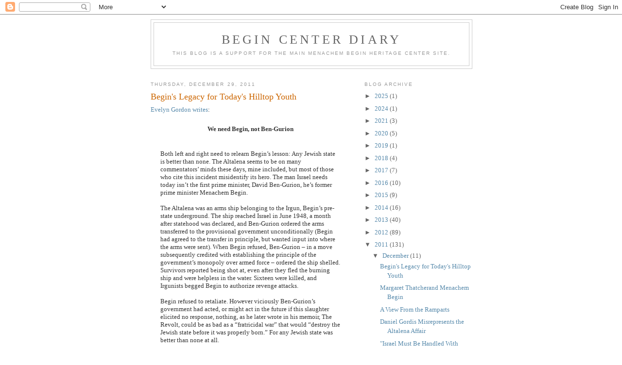

--- FILE ---
content_type: text/html; charset=UTF-8
request_url: https://begincenterdiary.blogspot.com/2011/12/
body_size: 23300
content:
<!DOCTYPE html>
<html dir='ltr' xmlns='http://www.w3.org/1999/xhtml' xmlns:b='http://www.google.com/2005/gml/b' xmlns:data='http://www.google.com/2005/gml/data' xmlns:expr='http://www.google.com/2005/gml/expr'>
<head>
<link href='https://www.blogger.com/static/v1/widgets/2944754296-widget_css_bundle.css' rel='stylesheet' type='text/css'/>
<meta content='text/html; charset=UTF-8' http-equiv='Content-Type'/>
<meta content='blogger' name='generator'/>
<link href='https://begincenterdiary.blogspot.com/favicon.ico' rel='icon' type='image/x-icon'/>
<link href='http://begincenterdiary.blogspot.com/2011/12/' rel='canonical'/>
<link rel="alternate" type="application/atom+xml" title="Begin Center Diary - Atom" href="https://begincenterdiary.blogspot.com/feeds/posts/default" />
<link rel="alternate" type="application/rss+xml" title="Begin Center Diary - RSS" href="https://begincenterdiary.blogspot.com/feeds/posts/default?alt=rss" />
<link rel="service.post" type="application/atom+xml" title="Begin Center Diary - Atom" href="https://www.blogger.com/feeds/7055011777562129784/posts/default" />
<!--Can't find substitution for tag [blog.ieCssRetrofitLinks]-->
<meta content='http://begincenterdiary.blogspot.com/2011/12/' property='og:url'/>
<meta content='Begin Center Diary' property='og:title'/>
<meta content='This blog is a support for the main Menachem Begin Heritage Center site.' property='og:description'/>
<title>Begin Center Diary: December 2011</title>
<style id='page-skin-1' type='text/css'><!--
/*
-----------------------------------------------
Blogger Template Style
Name:     Minima
Date:     26 Feb 2004
Updated by: Blogger Team
----------------------------------------------- */
/* Use this with templates/template-twocol.html */
body {
background:#ffffff;
margin:0;
color:#333333;
font:x-small Georgia Serif;
font-size/* */:/**/small;
font-size: /**/small;
text-align: center;
}
a:link {
color:#5588aa;
text-decoration:none;
}
a:visited {
color:#999999;
text-decoration:none;
}
a:hover {
color:#cc6600;
text-decoration:underline;
}
a img {
border-width:0;
}
/* Header
-----------------------------------------------
*/
#header-wrapper {
width:660px;
margin:0 auto 10px;
border:1px solid #cccccc;
}
#header-inner {
background-position: center;
margin-left: auto;
margin-right: auto;
}
#header {
margin: 5px;
border: 1px solid #cccccc;
text-align: center;
color:#666666;
}
#header h1 {
margin:5px 5px 0;
padding:15px 20px .25em;
line-height:1.2em;
text-transform:uppercase;
letter-spacing:.2em;
font: normal normal 200% Georgia, Serif;
}
#header a {
color:#666666;
text-decoration:none;
}
#header a:hover {
color:#666666;
}
#header .description {
margin:0 5px 5px;
padding:0 20px 15px;
max-width:700px;
text-transform:uppercase;
letter-spacing:.2em;
line-height: 1.4em;
font: normal normal 78% 'Trebuchet MS', Trebuchet, Arial, Verdana, Sans-serif;
color: #999999;
}
#header img {
margin-left: auto;
margin-right: auto;
}
/* Outer-Wrapper
----------------------------------------------- */
#outer-wrapper {
width: 660px;
margin:0 auto;
padding:10px;
text-align:left;
font: normal normal 100% Georgia, Serif;
}
#main-wrapper {
width: 410px;
float: left;
word-wrap: break-word; /* fix for long text breaking sidebar float in IE */
overflow: hidden;     /* fix for long non-text content breaking IE sidebar float */
}
#sidebar-wrapper {
width: 220px;
float: right;
word-wrap: break-word; /* fix for long text breaking sidebar float in IE */
overflow: hidden;      /* fix for long non-text content breaking IE sidebar float */
}
/* Headings
----------------------------------------------- */
h2 {
margin:1.5em 0 .75em;
font:normal normal 78% 'Trebuchet MS',Trebuchet,Arial,Verdana,Sans-serif;
line-height: 1.4em;
text-transform:uppercase;
letter-spacing:.2em;
color:#999999;
}
/* Posts
-----------------------------------------------
*/
h2.date-header {
margin:1.5em 0 .5em;
}
.post {
margin:.5em 0 1.5em;
border-bottom:1px dotted #cccccc;
padding-bottom:1.5em;
}
.post h3 {
margin:.25em 0 0;
padding:0 0 4px;
font-size:140%;
font-weight:normal;
line-height:1.4em;
color:#cc6600;
}
.post h3 a, .post h3 a:visited, .post h3 strong {
display:block;
text-decoration:none;
color:#cc6600;
font-weight:normal;
}
.post h3 strong, .post h3 a:hover {
color:#333333;
}
.post-body {
margin:0 0 .75em;
line-height:1.6em;
}
.post-body blockquote {
line-height:1.3em;
}
.post-footer {
margin: .75em 0;
color:#999999;
text-transform:uppercase;
letter-spacing:.1em;
font: normal normal 78% 'Trebuchet MS', Trebuchet, Arial, Verdana, Sans-serif;
line-height: 1.4em;
}
.comment-link {
margin-left:.6em;
}
.post img, table.tr-caption-container {
padding:4px;
border:1px solid #cccccc;
}
.tr-caption-container img {
border: none;
padding: 0;
}
.post blockquote {
margin:1em 20px;
}
.post blockquote p {
margin:.75em 0;
}
/* Comments
----------------------------------------------- */
#comments h4 {
margin:1em 0;
font-weight: bold;
line-height: 1.4em;
text-transform:uppercase;
letter-spacing:.2em;
color: #999999;
}
#comments-block {
margin:1em 0 1.5em;
line-height:1.6em;
}
#comments-block .comment-author {
margin:.5em 0;
}
#comments-block .comment-body {
margin:.25em 0 0;
}
#comments-block .comment-footer {
margin:-.25em 0 2em;
line-height: 1.4em;
text-transform:uppercase;
letter-spacing:.1em;
}
#comments-block .comment-body p {
margin:0 0 .75em;
}
.deleted-comment {
font-style:italic;
color:gray;
}
#blog-pager-newer-link {
float: left;
}
#blog-pager-older-link {
float: right;
}
#blog-pager {
text-align: center;
}
.feed-links {
clear: both;
line-height: 2.5em;
}
/* Sidebar Content
----------------------------------------------- */
.sidebar {
color: #666666;
line-height: 1.5em;
}
.sidebar ul {
list-style:none;
margin:0 0 0;
padding:0 0 0;
}
.sidebar li {
margin:0;
padding-top:0;
padding-right:0;
padding-bottom:.25em;
padding-left:15px;
text-indent:-15px;
line-height:1.5em;
}
.sidebar .widget, .main .widget {
border-bottom:1px dotted #cccccc;
margin:0 0 1.5em;
padding:0 0 1.5em;
}
.main .Blog {
border-bottom-width: 0;
}
/* Profile
----------------------------------------------- */
.profile-img {
float: left;
margin-top: 0;
margin-right: 5px;
margin-bottom: 5px;
margin-left: 0;
padding: 4px;
border: 1px solid #cccccc;
}
.profile-data {
margin:0;
text-transform:uppercase;
letter-spacing:.1em;
font: normal normal 78% 'Trebuchet MS', Trebuchet, Arial, Verdana, Sans-serif;
color: #999999;
font-weight: bold;
line-height: 1.6em;
}
.profile-datablock {
margin:.5em 0 .5em;
}
.profile-textblock {
margin: 0.5em 0;
line-height: 1.6em;
}
.profile-link {
font: normal normal 78% 'Trebuchet MS', Trebuchet, Arial, Verdana, Sans-serif;
text-transform: uppercase;
letter-spacing: .1em;
}
/* Footer
----------------------------------------------- */
#footer {
width:660px;
clear:both;
margin:0 auto;
padding-top:15px;
line-height: 1.6em;
text-transform:uppercase;
letter-spacing:.1em;
text-align: center;
}

--></style>
<link href='https://www.blogger.com/dyn-css/authorization.css?targetBlogID=7055011777562129784&amp;zx=219d057a-9d4e-4f2b-96ff-81fd81335668' media='none' onload='if(media!=&#39;all&#39;)media=&#39;all&#39;' rel='stylesheet'/><noscript><link href='https://www.blogger.com/dyn-css/authorization.css?targetBlogID=7055011777562129784&amp;zx=219d057a-9d4e-4f2b-96ff-81fd81335668' rel='stylesheet'/></noscript>
<meta name='google-adsense-platform-account' content='ca-host-pub-1556223355139109'/>
<meta name='google-adsense-platform-domain' content='blogspot.com'/>

</head>
<body>
<div class='navbar section' id='navbar'><div class='widget Navbar' data-version='1' id='Navbar1'><script type="text/javascript">
    function setAttributeOnload(object, attribute, val) {
      if(window.addEventListener) {
        window.addEventListener('load',
          function(){ object[attribute] = val; }, false);
      } else {
        window.attachEvent('onload', function(){ object[attribute] = val; });
      }
    }
  </script>
<div id="navbar-iframe-container"></div>
<script type="text/javascript" src="https://apis.google.com/js/platform.js"></script>
<script type="text/javascript">
      gapi.load("gapi.iframes:gapi.iframes.style.bubble", function() {
        if (gapi.iframes && gapi.iframes.getContext) {
          gapi.iframes.getContext().openChild({
              url: 'https://www.blogger.com/navbar/7055011777562129784?origin\x3dhttps://begincenterdiary.blogspot.com',
              where: document.getElementById("navbar-iframe-container"),
              id: "navbar-iframe"
          });
        }
      });
    </script><script type="text/javascript">
(function() {
var script = document.createElement('script');
script.type = 'text/javascript';
script.src = '//pagead2.googlesyndication.com/pagead/js/google_top_exp.js';
var head = document.getElementsByTagName('head')[0];
if (head) {
head.appendChild(script);
}})();
</script>
</div></div>
<div id='outer-wrapper'><div id='wrap2'>
<!-- skip links for text browsers -->
<span id='skiplinks' style='display:none;'>
<a href='#main'>skip to main </a> |
      <a href='#sidebar'>skip to sidebar</a>
</span>
<div id='header-wrapper'>
<div class='header section' id='header'><div class='widget Header' data-version='1' id='Header1'>
<div id='header-inner'>
<div class='titlewrapper'>
<h1 class='title'>
<a href='https://begincenterdiary.blogspot.com/'>
Begin Center Diary
</a>
</h1>
</div>
<div class='descriptionwrapper'>
<p class='description'><span>This blog is a support for the main Menachem Begin Heritage Center site.</span></p>
</div>
</div>
</div></div>
</div>
<div id='content-wrapper'>
<div id='crosscol-wrapper' style='text-align:center'>
<div class='crosscol no-items section' id='crosscol'></div>
</div>
<div id='main-wrapper'>
<div class='main section' id='main'><div class='widget Blog' data-version='1' id='Blog1'>
<div class='blog-posts hfeed'>

          <div class="date-outer">
        
<h2 class='date-header'><span>Thursday, December 29, 2011</span></h2>

          <div class="date-posts">
        
<div class='post-outer'>
<div class='post hentry uncustomized-post-template'>
<a name='7252006729360457428'></a>
<h3 class='post-title entry-title'>
<a href='https://begincenterdiary.blogspot.com/2011/12/begins-legacy-for-todays-hilltop-youth.html'>Begin's Legacy for Today's Hilltop Youth</a>
</h3>
<div class='post-header-line-1'></div>
<div class='post-body entry-content'>
<a href="http://www.jpost.com/Magazine/Opinion/Article.aspx?id=251393">Evelyn Gordon writes</a>:<br />
<br />
<div style="text-align: center;"><strong>We need Begin, not Ben-Gurion</strong> </div><br />
<blockquote class="tr_bq">Both left and right need to relearn Begin&#8217;s lesson: Any Jewish state is better than none. The Altalena seems to be on many commentators&#8217; minds these days, mine included, but most of those who cite this incident misidentify its hero. The man Israel needs today isn&#8217;t the first prime minister, David Ben-Gurion, he&#8217;s former prime minister Menachem Begin.<br />
<br />
The Altalena was an arms ship belonging to the Irgun, Begin&#8217;s pre-state underground. The ship reached Israel in June 1948, a month after statehood was declared, and Ben-Gurion ordered the arms transferred to the provisional government unconditionally (Begin had agreed to the transfer in principle, but wanted input into where the arms were sent). When Begin refused, Ben-Gurion &#8211; in a move subsequently credited with establishing the principle of the government&#8217;s monopoly over armed force &#8211; ordered the ship shelled. Survivors reported being shot at, even after they fled the burning ship and were helpless in the water. Sixteen were killed, and Irgunists begged Begin to authorize revenge attacks.<br />
<br />
Begin refused to retaliate. However viciously Ben-Gurion&#8217;s government had acted, or might act in the future if this slaughter elicited no response, nothing, as he later wrote in his memoir, The Revolt, could be as bad as a &#8220;fratricidal war&#8221; that would &#8220;destroy the Jewish state before it was properly born.&#8221; For any Jewish state was better than none at all.<br />
<br />
This is a message both left and right in Israel desperately need to relearn. But, for lack of space, I&#8217;ll defer the left until next week and focus on the right...As I wrote last week, their disdain for democracy and the law is understandable, but their disdain for the state itself is another matter &#8211; because, by every parameter they themselves claim to value, our imperfect Jewish state is infinitely better than no state at all.<br />
<br />
Jewish settlement? Yes, the 2005 disengagement uprooted some 9,000 settlers; outpost evictions have uprooted additional dozens, maybe even hundreds, and more may well follow. But, under the Jewish state&#8217;s protection, the number of Jews inhabiting the Land of Israel has risen from 650,000 in 1948 to 5.9 million today, including hundreds of thousands in the Biblical heartland of Jerusalem and the West Bank...<br />
<br />
Access to holy places? Thanks to the Jewish state, Jews can pray freely at the Western Wall, Hebron&#8217;s Tomb of the Patriarchs and other sites from which successive foreign governments barred them for 2,000 years. That Jewish worship remains forbidden at some sites, like the Temple Mount, is indeed shameful. But, without the Jewish state, the list would be far longer.<br />
<br />
Saving Jewish lives? Yes, the state is sometimes delinquent in protecting its citizens; its ongoing tolerance of rocket fire from Gaza, for instance, is disgraceful. But the approximately 14,500 Israelis killed in all wars and terror attacks combined since 1948 pales beside, say, the six million Jews murdered from 1939-45...<br />
<br />
Observance of Jewish precepts? True, Israel isn&#8217;t a halachic state. But it&#8217;s the only state in the world where government offices serve, and major supermarket chains sell, only kosher food; where the army is forbidden to make soldiers do nonessential work on Shabbat; where the government subsidizes yeshiva studies; where Shabbat and many Jewish holidays are mandatory days off...<br />
<br />
Yet all these achievements are endangered by right-wing extremism...the worst danger of all is civil war. Certainly, that isn&#8217;t the extremists&#8217; goal. But, if they keep attacking soldiers, some soldier will eventually feel threatened enough to open fire...<br />
<br />
...Jewish history is one long lesson in the catastrophes that occur when Jews raise their hand against other Jews. Begin understood that, and taught it to his followers. We desperately need someone who can do the same today.</blockquote><br />
^
<div style='clear: both;'></div>
</div>
<div class='post-footer'>
<div class='post-footer-line post-footer-line-1'>
<span class='post-author vcard'>
Posted by
<span class='fn'>YMedad</span>
</span>
<span class='post-timestamp'>
at
<a class='timestamp-link' href='https://begincenterdiary.blogspot.com/2011/12/begins-legacy-for-todays-hilltop-youth.html' rel='bookmark' title='permanent link'><abbr class='published' title='2011-12-29T23:52:00-08:00'>11:52&#8239;PM</abbr></a>
</span>
<span class='reaction-buttons'>
</span>
<span class='star-ratings'>
</span>
<span class='post-comment-link'>
<a class='comment-link commentslink' href='https://begincenterdiary.blogspot.com/2011/12/begins-legacy-for-todays-hilltop-youth.html#disqus_thread'>View Comments</a>
</span>
<span class='post-backlinks post-comment-link'>
</span>
<span class='post-icons'>
<span class='item-control blog-admin pid-1919449062'>
<a href='https://www.blogger.com/post-edit.g?blogID=7055011777562129784&postID=7252006729360457428&from=pencil' title='Edit Post'>
<img alt='' class='icon-action' height='18' src='https://resources.blogblog.com/img/icon18_edit_allbkg.gif' width='18'/>
</a>
</span>
</span>
</div>
<div class='post-footer-line post-footer-line-2'>
<span class='post-labels'>
</span>
</div>
<div class='post-footer-line post-footer-line-3'></div>
</div>
</div>
</div>

          </div></div>
        

          <div class="date-outer">
        
<h2 class='date-header'><span>Wednesday, December 28, 2011</span></h2>

          <div class="date-posts">
        
<div class='post-outer'>
<div class='post hentry uncustomized-post-template'>
<a name='5558090413970695597'></a>
<h3 class='post-title entry-title'>
<a href='https://begincenterdiary.blogspot.com/2011/12/margaret-thatcherand-menachem-begin.html'>Margaret Thatcherand Menachem Begin</a>
</h3>
<div class='post-header-line-1'></div>
<div class='post-body entry-content'>
From this article in The Tablet, <a href="http://www.tabletmag.com/news-and-politics/87027/thatcher-and-the-jews/2/">Thatcher and the Jews</a>&nbsp;by CC Johnson:-<br />
<br />
<blockquote class="tr_bq">...She also condemned Israel&#8217;s bombing of Osirak, Saddam Hussein&#8217;s nuclear reactor, in 1981. &#8220;[The Osirak attack] represents a grave breach of international law,&#8221; she said in an interview with London&#8217;s Jewish Chronicle in 1981. Israel&#8217;s bombing of another country could lead to &#8220;international anarchy.&#8221;<br />
<br />
<br />
In fairness, Thatcher wasn&#8217;t alone in this position. Jeanne Kirkpatrick, the U.S. ambassador to United Nations at the time, compared Israel&#8217;s bombing of the nuclear reactor to the Soviet invasion of Afghanistan. The U.N. Security Council unanimously condemned the raid. &#8220;Just because a country is trying to manufacture energy from nuclear sources, it must not be believe that she is doing something totally wrong,&#8221; Thatcher said in the House of Commons. Iraq&#8217;s facility, she noted, had just been inspected and so it was particularly unhelpful for Israel to have attacked. Reagan agreed&#8212;at least, officially. &#8220;Technically,&#8221; Reagan wrote years later, &#8220;Israel had violated an agreement not to use U.S.-made weapons for offensive purposes, and some cabinet members wanted me to lean hard on Israel because it had broken this pledge &#8230; but I sympathized with [Israeli Prime Minister <strong>Menachem] Begin</strong>&#8217;s motivations and privately believed we should give him the benefit of the doubt.&#8221;<br />
<br />
That Thatcher did not give Israel the benefit of the doubt is disconcerting, though she made good by later calling for the liberation of Kuwait and eventually the overthrow of Saddam Hussein. But in this Thatcher ought not to have let the mandarins in the Foreign Office get the better of her judgment: She should have trusted her philo-Semitic instincts.</blockquote><br />
^
<div style='clear: both;'></div>
</div>
<div class='post-footer'>
<div class='post-footer-line post-footer-line-1'>
<span class='post-author vcard'>
Posted by
<span class='fn'>YMedad</span>
</span>
<span class='post-timestamp'>
at
<a class='timestamp-link' href='https://begincenterdiary.blogspot.com/2011/12/margaret-thatcherand-menachem-begin.html' rel='bookmark' title='permanent link'><abbr class='published' title='2011-12-28T11:21:00-08:00'>11:21&#8239;AM</abbr></a>
</span>
<span class='reaction-buttons'>
</span>
<span class='star-ratings'>
</span>
<span class='post-comment-link'>
<a class='comment-link commentslink' href='https://begincenterdiary.blogspot.com/2011/12/margaret-thatcherand-menachem-begin.html#disqus_thread'>View Comments</a>
</span>
<span class='post-backlinks post-comment-link'>
</span>
<span class='post-icons'>
<span class='item-control blog-admin pid-1919449062'>
<a href='https://www.blogger.com/post-edit.g?blogID=7055011777562129784&postID=5558090413970695597&from=pencil' title='Edit Post'>
<img alt='' class='icon-action' height='18' src='https://resources.blogblog.com/img/icon18_edit_allbkg.gif' width='18'/>
</a>
</span>
</span>
</div>
<div class='post-footer-line post-footer-line-2'>
<span class='post-labels'>
</span>
</div>
<div class='post-footer-line post-footer-line-3'></div>
</div>
</div>
</div>

          </div></div>
        

          <div class="date-outer">
        
<h2 class='date-header'><span>Tuesday, December 27, 2011</span></h2>

          <div class="date-posts">
        
<div class='post-outer'>
<div class='post hentry uncustomized-post-template'>
<a name='579018213773744126'></a>
<h3 class='post-title entry-title'>
<a href='https://begincenterdiary.blogspot.com/2011/12/view-from-ramparts.html'>A View From the Ramparts</a>
</h3>
<div class='post-header-line-1'></div>
<div class='post-body entry-content'>
The Begin Center as viewed from the roof of David's Tower:<br />
<br />
<br />
<div class="separator" style="clear: both; text-align: center;"><a href="https://blogger.googleusercontent.com/img/b/R29vZ2xl/AVvXsEhLMGeIXmO7BrT4zUIp3iXygwZcFh8m49aFRg76s9emLpzc8luiprk8zGvzr_WGCauUt7aCUc6Dnd2jEieW2QF9yBUkGZHDhdYZaXQOl6OFJva_EMyWh6lc7koJ-GIwRGdUACI8i5X_WSI/s1600/DSCN3354.JPG" imageanchor="1" style="margin-left: 1em; margin-right: 1em;"><img border="0" height="240" src="https://blogger.googleusercontent.com/img/b/R29vZ2xl/AVvXsEhLMGeIXmO7BrT4zUIp3iXygwZcFh8m49aFRg76s9emLpzc8luiprk8zGvzr_WGCauUt7aCUc6Dnd2jEieW2QF9yBUkGZHDhdYZaXQOl6OFJva_EMyWh6lc7koJ-GIwRGdUACI8i5X_WSI/s320/DSCN3354.JPG" width="320" /></a></div><br />
<div class="separator" style="clear: both; text-align: center;"><a href="https://blogger.googleusercontent.com/img/b/R29vZ2xl/AVvXsEiF5DOXCCHZvdgymJlC9tisZAhEVrn1raRpsMg54afRy9gujn0TjJpHrEvwgSiMl6CzM9Dtn55C96W3LIOKH76qxZEUDGXEz3jsDgRbASC1OAso87Whgy4AP_FxCNpwD_srx-WHgL3mLUw/s1600/DSCN3355+-+Copy.JPG" imageanchor="1" style="margin-left: 1em; margin-right: 1em;"><img border="0" height="248" src="https://blogger.googleusercontent.com/img/b/R29vZ2xl/AVvXsEiF5DOXCCHZvdgymJlC9tisZAhEVrn1raRpsMg54afRy9gujn0TjJpHrEvwgSiMl6CzM9Dtn55C96W3LIOKH76qxZEUDGXEz3jsDgRbASC1OAso87Whgy4AP_FxCNpwD_srx-WHgL3mLUw/s320/DSCN3355+-+Copy.JPG" width="320" /></a></div><div style="text-align: right;"><br />
</div><div style="text-align: right;"><br />
</div><div class="separator" style="clear: both; text-align: center;"><a href="https://blogger.googleusercontent.com/img/b/R29vZ2xl/AVvXsEiNdms9mb9DOz_zVteoLq2ALc_EPkPrWGwbD5UVm1DdCbshuAm76aojwqbtJQ7Ei6ena27CYexCcG67zhXOgToUP-jdxcdGD_3G0KGs8MofvLvF5xR9ZPnqLihNG2lsjXM2Z7NXjaEtL9U/s1600/DSCN3354+-+%25D7%25A2%25D7%2595%25D7%25AA%25D7%25A7.JPG" imageanchor="1" style="margin-left: 1em; margin-right: 1em;"><img border="0" height="320" src="https://blogger.googleusercontent.com/img/b/R29vZ2xl/AVvXsEiNdms9mb9DOz_zVteoLq2ALc_EPkPrWGwbD5UVm1DdCbshuAm76aojwqbtJQ7Ei6ena27CYexCcG67zhXOgToUP-jdxcdGD_3G0KGs8MofvLvF5xR9ZPnqLihNG2lsjXM2Z7NXjaEtL9U/s320/DSCN3354+-+%25D7%25A2%25D7%2595%25D7%25AA%25D7%25A7.JPG" width="287" /></a></div><div class="separator" style="clear: both; text-align: center;"></div>^&#65279;
<div style='clear: both;'></div>
</div>
<div class='post-footer'>
<div class='post-footer-line post-footer-line-1'>
<span class='post-author vcard'>
Posted by
<span class='fn'>YMedad</span>
</span>
<span class='post-timestamp'>
at
<a class='timestamp-link' href='https://begincenterdiary.blogspot.com/2011/12/view-from-ramparts.html' rel='bookmark' title='permanent link'><abbr class='published' title='2011-12-27T21:56:00-08:00'>9:56&#8239;PM</abbr></a>
</span>
<span class='reaction-buttons'>
</span>
<span class='star-ratings'>
</span>
<span class='post-comment-link'>
<a class='comment-link commentslink' href='https://begincenterdiary.blogspot.com/2011/12/view-from-ramparts.html#disqus_thread'>View Comments</a>
</span>
<span class='post-backlinks post-comment-link'>
</span>
<span class='post-icons'>
<span class='item-control blog-admin pid-1919449062'>
<a href='https://www.blogger.com/post-edit.g?blogID=7055011777562129784&postID=579018213773744126&from=pencil' title='Edit Post'>
<img alt='' class='icon-action' height='18' src='https://resources.blogblog.com/img/icon18_edit_allbkg.gif' width='18'/>
</a>
</span>
</span>
</div>
<div class='post-footer-line post-footer-line-2'>
<span class='post-labels'>
</span>
</div>
<div class='post-footer-line post-footer-line-3'></div>
</div>
</div>
</div>

          </div></div>
        

          <div class="date-outer">
        
<h2 class='date-header'><span>Saturday, December 24, 2011</span></h2>

          <div class="date-posts">
        
<div class='post-outer'>
<div class='post hentry uncustomized-post-template'>
<a name='508195821722544581'></a>
<h3 class='post-title entry-title'>
<a href='https://begincenterdiary.blogspot.com/2011/12/daniel-gordis-misrepresents-altalena.html'>Daniel Gordis Misrepresents the Altalena Affair</a>
</h3>
<div class='post-header-line-1'></div>
<div class='post-body entry-content'>
<a href="http://danielgordis.org/2011/12/23/before-we-preach-to-israelis-living-abroad/comment-page-1/#comment-9755">Daniel Gordis presents</a> a mischaracterized version of the Altalena affair:<br />
<br />
<blockquote class="tr_bq">At moments like this, it&#8217;s hard not to think about the Altalena affair. Tragic though it was, it was the defining moment at which Ben-Gurion made it clear to all that there would be one central authority in the Jewish state. Those who sought to subvert it would be treated in accordance with what they were &#8211; threats to the state&#8217;s very existence. One prays that some progress can be made here without the use of force. But if it cannot, it&#8217;s worth remembering that we once had a prime minister who knew what had to be done.</blockquote><br />
<br />
^
<div style='clear: both;'></div>
</div>
<div class='post-footer'>
<div class='post-footer-line post-footer-line-1'>
<span class='post-author vcard'>
Posted by
<span class='fn'>YMedad</span>
</span>
<span class='post-timestamp'>
at
<a class='timestamp-link' href='https://begincenterdiary.blogspot.com/2011/12/daniel-gordis-misrepresents-altalena.html' rel='bookmark' title='permanent link'><abbr class='published' title='2011-12-24T15:17:00-08:00'>3:17&#8239;PM</abbr></a>
</span>
<span class='reaction-buttons'>
</span>
<span class='star-ratings'>
</span>
<span class='post-comment-link'>
<a class='comment-link commentslink' href='https://begincenterdiary.blogspot.com/2011/12/daniel-gordis-misrepresents-altalena.html#disqus_thread'>View Comments</a>
</span>
<span class='post-backlinks post-comment-link'>
</span>
<span class='post-icons'>
<span class='item-control blog-admin pid-1919449062'>
<a href='https://www.blogger.com/post-edit.g?blogID=7055011777562129784&postID=508195821722544581&from=pencil' title='Edit Post'>
<img alt='' class='icon-action' height='18' src='https://resources.blogblog.com/img/icon18_edit_allbkg.gif' width='18'/>
</a>
</span>
</span>
</div>
<div class='post-footer-line post-footer-line-2'>
<span class='post-labels'>
</span>
</div>
<div class='post-footer-line post-footer-line-3'></div>
</div>
</div>
</div>

          </div></div>
        

          <div class="date-outer">
        
<h2 class='date-header'><span>Thursday, December 22, 2011</span></h2>

          <div class="date-posts">
        
<div class='post-outer'>
<div class='post hentry uncustomized-post-template'>
<a name='1609651116453933099'></a>
<h3 class='post-title entry-title'>
<a href='https://begincenterdiary.blogspot.com/2011/12/israel-must-be-handled-with-great.html'>"Israel Must Be Handled With Great Caution"</a>
</h3>
<div class='post-header-line-1'></div>
<div class='post-body entry-content'>
IMRA has provided the link to this story:<br />
<br />
<a href="http://english.farsnews.com/newstext.php?nn=9007278342">We must re-examine peace treaty with Israel - Egyptian Judge</a><br />
<br />
Alexandria, Asharq Al-Awsat &#8211; Judge Mahmoud al-Khudairi is the former vice president of the Egyptian Cassation Court. He is also a newly-elected member of the People&#8217;s Assembly, having won the seat of the Sidi Gabir district, Alexandria, in the latest round of the Egyptian parliamentary elections.<br />
<br />
In an interview with Asharq al-Awsat, conducted from the city of Alexandria, al-Khudairi spoke <br />
<br />
<blockquote>...[Asharq al-Awsat] How do you envision relations with Israel in the post-revolution phase?<br />
<br />
[Al-Khudairi] Let&#8217;s talk frankly in this regard. Israel must be handled with great caution, and the Egyptian-Israeli peace treaty must be re-examined, especially in relation to the reconstruction of Sinai, which is yet to be completed in full. The agreement cannot prevent any state from freely<br />
carrying out reconstruction projects on its own territory. However, this does not mean that the current treaty recognizes this, for there is much ambiguity regarding the terms of the treaty and its specific appendices. Thus, we must raise the question of the treaty in its entirety, and present it before parliament to re-examine and re-define its terms.<br />
<br />
[Asharq al-Awsat] What is the first question or request for information that you plan to submit in the forthcoming parliament, and to whom?<br />
<br />
[Al-Khudairi] There are two requests I intend to submit to the Egyptian Foreign Minister. The first is to disclose the agreement under which gas is exported to Israel, which I deem to be illegal or unconstitutional, because it is squandering the country&#8217;s natural resources, which are the right of the Egyptian people. As for my second briefing request, this will refer to the continued blockade of Gaza, and Egypt&#8217;s international role in lifting this blockade, as the situation in Gaza can be considered an extension of<br />
Egyptian national security...</blockquote><br />
^
<div style='clear: both;'></div>
</div>
<div class='post-footer'>
<div class='post-footer-line post-footer-line-1'>
<span class='post-author vcard'>
Posted by
<span class='fn'>YMedad</span>
</span>
<span class='post-timestamp'>
at
<a class='timestamp-link' href='https://begincenterdiary.blogspot.com/2011/12/israel-must-be-handled-with-great.html' rel='bookmark' title='permanent link'><abbr class='published' title='2011-12-22T23:47:00-08:00'>11:47&#8239;PM</abbr></a>
</span>
<span class='reaction-buttons'>
</span>
<span class='star-ratings'>
</span>
<span class='post-comment-link'>
<a class='comment-link commentslink' href='https://begincenterdiary.blogspot.com/2011/12/israel-must-be-handled-with-great.html#disqus_thread'>View Comments</a>
</span>
<span class='post-backlinks post-comment-link'>
</span>
<span class='post-icons'>
<span class='item-control blog-admin pid-1919449062'>
<a href='https://www.blogger.com/post-edit.g?blogID=7055011777562129784&postID=1609651116453933099&from=pencil' title='Edit Post'>
<img alt='' class='icon-action' height='18' src='https://resources.blogblog.com/img/icon18_edit_allbkg.gif' width='18'/>
</a>
</span>
</span>
</div>
<div class='post-footer-line post-footer-line-2'>
<span class='post-labels'>
Labels:
<a href='https://begincenterdiary.blogspot.com/search/label/Peace%20Treaty%20with%20Egypt' rel='tag'>Peace Treaty with Egypt</a>
</span>
</div>
<div class='post-footer-line post-footer-line-3'></div>
</div>
</div>
</div>

          </div></div>
        

          <div class="date-outer">
        
<h2 class='date-header'><span>Wednesday, December 14, 2011</span></h2>

          <div class="date-posts">
        
<div class='post-outer'>
<div class='post hentry uncustomized-post-template'>
<a name='2330652637892144849'></a>
<h3 class='post-title entry-title'>
<a href='https://begincenterdiary.blogspot.com/2011/12/begin-mentioned-at-politico-blog.html'>Begin Mentioned at the Politico Blog</a>
</h3>
<div class='post-header-line-1'></div>
<div class='post-body entry-content'>
<a href="http://www.politico.com/blogs/ben-smith/2011/12/making-bibi-look-like-a-pussycat-107410.html">Making Bibi look like a pussycat</a><br />
 <br />
By BEN SMITH<br />
<br />
<blockquote>I wrote yesterday about how Ronald Reagan directed the sort of open criticism and threats at Israel that today's Republican Party views as beyond the pale; a reader notes that Reagan's Israeli counterpart, Menachem Begin, gave as good as he got at a moment when Israel's security felt far more fragile than it is today. <br />
 <br />
The reader sends on a couple of passages from Yehuda Avner's "The Prime Ministers."<br />
 <br />
<i>At one point, the U.S. ambassador to Israel, Samuel Lewis, informed Begin that Reagan had decided to impose a peace plan on Israel without consulting the Israeli government, to which Begin replied:<br />
<br />
Please inform the president that I have read his letter and am most unhappy both with its contents and its implications. I have also listened very carefully to your oral message and am extremely upset by its contents. You may tell the president and the Secretary of State that I am astonished that your government did not see fit to indicate that such an initiative was in the making, or to consult with the government of Israel at any stage of its elaboration. This is entirely unacceptable. The whole initiative is utterly contrary to all our understandings with your country. It is not in accordance with the Camp David agreements; in fact it is a violation of those agreements. Of course, I will consult with my cabinet, and then give you a response. We being a democracy - unlike those others with whom your government has seen fit to consult - necessitates my being given time before giving a formal response.</i><br />
 <br />
And here's Begin's response to Reagan's decision to impose a peace plan on Israel on national television before allowing Begin's cabinet to convene (to Ambassador Lewis): <br />
<br />
<i>Is this the way to treat a friend? Is this the way to treat an ally? Your government consorts with our despotic enemies and yet you choose to ignore us on a matter of vital import to our future? What kind of a discourse is this between democratic peoples who purport to cherish common values? Is this the way to make peace? We do not deserve this kind of treatment...Mr. Ambassador, please convey to the president exactly what I've just said. Tell him I am hurt to the core. And tell him that our cabinet will convene tomorrow as planned, and then we shall provide your government with our official response. Good night!</i><br />
<br />
And the conclusion of Begin's September 2, 1982 letter to Reagan:<br />
<br />
<i>Mr. President, you and I chose for the last two years to call our countries 'friends and allies.' Such being the case, a friend does not weaken his friend, and an ally does not put his ally in jeopardy. This would be the inevitable consequence were the 'positions' transmitted to me on August 31, 1982, to become reality. I believe they won't. 'L'ma'an Zion lo echeshe, u'l'ma'an Yerushalayim lo eshkot' - For Zion's sake I will not hold my peace, and for Jerusalem's sake I will not rest.</i><br />
<br />
Reagan, per Richard Reeves' biography, quipped privately after the 1981 Israeli decision to annex the Golan Heights, "'Boy, that guy Begin makes it hard for you to be his friend.'"<br />
<br />
The tensions then, like now, were very public: When the Reagan administration sought to sell the AWACS radar system to Saudi Arabia in 1981, American friends of Israel lobbied to kill the sale while Reagan worked Congress (successfully) to get the deal done.<br />
<br />
The New York Daily News  cover: "Ron to Israel: Butt Out - Raps Jewish anti-AWACS Lobby." </blockquote><br />
^
<div style='clear: both;'></div>
</div>
<div class='post-footer'>
<div class='post-footer-line post-footer-line-1'>
<span class='post-author vcard'>
Posted by
<span class='fn'>YMedad</span>
</span>
<span class='post-timestamp'>
at
<a class='timestamp-link' href='https://begincenterdiary.blogspot.com/2011/12/begin-mentioned-at-politico-blog.html' rel='bookmark' title='permanent link'><abbr class='published' title='2011-12-14T22:06:00-08:00'>10:06&#8239;PM</abbr></a>
</span>
<span class='reaction-buttons'>
</span>
<span class='star-ratings'>
</span>
<span class='post-comment-link'>
<a class='comment-link commentslink' href='https://begincenterdiary.blogspot.com/2011/12/begin-mentioned-at-politico-blog.html#disqus_thread'>View Comments</a>
</span>
<span class='post-backlinks post-comment-link'>
</span>
<span class='post-icons'>
<span class='item-control blog-admin pid-1919449062'>
<a href='https://www.blogger.com/post-edit.g?blogID=7055011777562129784&postID=2330652637892144849&from=pencil' title='Edit Post'>
<img alt='' class='icon-action' height='18' src='https://resources.blogblog.com/img/icon18_edit_allbkg.gif' width='18'/>
</a>
</span>
</span>
</div>
<div class='post-footer-line post-footer-line-2'>
<span class='post-labels'>
Labels:
<a href='https://begincenterdiary.blogspot.com/search/label/Ronald%20Regan' rel='tag'>Ronald Regan</a>,
<a href='https://begincenterdiary.blogspot.com/search/label/US-Israel%20relations' rel='tag'>US-Israel relations</a>
</span>
</div>
<div class='post-footer-line post-footer-line-3'></div>
</div>
</div>
</div>
<div class='post-outer'>
<div class='post hentry uncustomized-post-template'>
<a name='4941849747882820280'></a>
<h3 class='post-title entry-title'>
<a href='https://begincenterdiary.blogspot.com/2011/12/prime-ministers-bible-class-revived.html'>Prime Minister's Bible Class Revived</a>
</h3>
<div class='post-header-line-1'></div>
<div class='post-body entry-content'>
As reported in the Jerusalem Post:-<br />
<br />
<blockquote><a href="http://www.jpost.com/DiplomacyAndPolitics/Article.aspx?id=248941">Netanyahu re-establishes PM Bible class</a><br />
<br />
Taking a page out of David Ben-Gurion and Menachem Begin&#8217;s playbook, Prime Minister Binyamin Netanyahu will begin hosting a regular Bible study group in his official residence for researchers, public officials and invited guests.<br />
<br />
Netanyahu announced the establishment of the study circle on Friday at a ceremony marking 30 days since the passing of his father-in-law, Shmuel Ben-Artzi. The study group will be named after Ben-Artzi, a noted poet and Bible teacher.<br />
<br />
Both Ben-Gurion and Begin, when they each served as prime minister, hosted regular Bible study groups.<br />
<br />
Netanyahu said he was establishing the class to perpetuate love of the Bible.<br />
 <br />
Last Sunday, at a ceremony in Sde Boker marking the 38th anniversary of Ben-Gurion&#8217;s death, Netanyahu recalled the first premier&#8217;s Bible study class, saying that his father-in-law used to attend.<br />
 <br />
&#8220;Ben-Gurion understood that the Book of Books is our mandate for our country, as he said in that same unforgettable statement before the Peel Commission in 1936,&#8221; Netanyahu said. &#8220;He viewed the Bible as the wondrous story of the Jewish people, the unique spiritual, cultural and historic heritage of our people, and also as one of the cornerstones of all of human culture.&#8221; </blockquote><br />
^
<div style='clear: both;'></div>
</div>
<div class='post-footer'>
<div class='post-footer-line post-footer-line-1'>
<span class='post-author vcard'>
Posted by
<span class='fn'>YMedad</span>
</span>
<span class='post-timestamp'>
at
<a class='timestamp-link' href='https://begincenterdiary.blogspot.com/2011/12/prime-ministers-bible-class-revived.html' rel='bookmark' title='permanent link'><abbr class='published' title='2011-12-14T03:14:00-08:00'>3:14&#8239;AM</abbr></a>
</span>
<span class='reaction-buttons'>
</span>
<span class='star-ratings'>
</span>
<span class='post-comment-link'>
<a class='comment-link commentslink' href='https://begincenterdiary.blogspot.com/2011/12/prime-ministers-bible-class-revived.html#disqus_thread'>View Comments</a>
</span>
<span class='post-backlinks post-comment-link'>
</span>
<span class='post-icons'>
<span class='item-control blog-admin pid-1919449062'>
<a href='https://www.blogger.com/post-edit.g?blogID=7055011777562129784&postID=4941849747882820280&from=pencil' title='Edit Post'>
<img alt='' class='icon-action' height='18' src='https://resources.blogblog.com/img/icon18_edit_allbkg.gif' width='18'/>
</a>
</span>
</span>
</div>
<div class='post-footer-line post-footer-line-2'>
<span class='post-labels'>
</span>
</div>
<div class='post-footer-line post-footer-line-3'></div>
</div>
</div>
</div>

          </div></div>
        

          <div class="date-outer">
        
<h2 class='date-header'><span>Tuesday, December 13, 2011</span></h2>

          <div class="date-posts">
        
<div class='post-outer'>
<div class='post hentry uncustomized-post-template'>
<a name='5245824616744267704'></a>
<h3 class='post-title entry-title'>
<a href='https://begincenterdiary.blogspot.com/2011/12/update-from-egypt.html'>Update From Egypt</a>
</h3>
<div class='post-header-line-1'></div>
<div class='post-body entry-content'>
<a href="http://english.farsnews.com/newstext.php?nn=9007277208">Senior Member: Ikhwan Al-Muslimun to Review Camp David Accord</a><br />
<br />
<blockquote>A senior member of the Egyptian Al-Ikhwan Al-Muslimun (Muslim<br />
Brotherhood) party underlined the necessity for revising Camp David Accord between Cairo and Tel Aviv, describing the pact as "cruel".<br />
<br />
"It is natural that after the victory of the revolution many things and issues should be studied and dealt with," Kamal al-Halbawi told FNA on Tuesday.<br />
<br />
"Hence, the issue of revising the Camp David Accord will also be in the list of the top priorities of (Egypt's new) officials to be studied in its appropriate time," he added.<br />
<br />
He reiterated that the Camp David Accord has damaged Egypt's honor and dignity, and called on all Egyptian people and politicians to stand against the shameful pact which was signed at hard time in Egypt.<br />
<br />
Earlier, Former Egyptian Ambassador to the Palestinian territories Gamal Mazloum had also told FNA that Egypt should take action to boost its forces in the Sinai Desert and make a formal request to correct and modify the Camp<br />
David Accord.<br />
<br />
Since the Zionist regime has several times breached the Camp David Accord, Egypt should use its power and increase its military presence in the Sinai Desert if the Israeli regime rejects a willing modification of Camp David, he said in October.<br />
<br />
Earlier, a leading Egyptian political activist had underlined the necessity of revisions in the Camp David Accord between Cairo and Tel Aviv, stressing that the deal is no more valid.<br />
<br />
"Camp David has been annulled and has no more credit and value," member of Egypt's National Association for Change George Ishaq told FNA in Cairo in September.<br />
<br />
"Since the Zionist regime attaches no respect to the accord and in order to reclaim Egypt's sovereignty over the Sinai region&#8230;the agreement should be reviewed and revised," underlined Ishaq, a former coordinator of Kefaya Movement, a political movement opposing Hosni Mubarak's regime.<br />
<br />
Yet, the position of the Egyptian people is much stronger than their politicians as they urge an immediate cut of all ties with the Israeli regime and their country's full sovereignty over the Sinai desert.</blockquote>^
<div style='clear: both;'></div>
</div>
<div class='post-footer'>
<div class='post-footer-line post-footer-line-1'>
<span class='post-author vcard'>
Posted by
<span class='fn'>YMedad</span>
</span>
<span class='post-timestamp'>
at
<a class='timestamp-link' href='https://begincenterdiary.blogspot.com/2011/12/update-from-egypt.html' rel='bookmark' title='permanent link'><abbr class='published' title='2011-12-13T14:24:00-08:00'>2:24&#8239;PM</abbr></a>
</span>
<span class='reaction-buttons'>
</span>
<span class='star-ratings'>
</span>
<span class='post-comment-link'>
<a class='comment-link commentslink' href='https://begincenterdiary.blogspot.com/2011/12/update-from-egypt.html#disqus_thread'>View Comments</a>
</span>
<span class='post-backlinks post-comment-link'>
</span>
<span class='post-icons'>
<span class='item-control blog-admin pid-1919449062'>
<a href='https://www.blogger.com/post-edit.g?blogID=7055011777562129784&postID=5245824616744267704&from=pencil' title='Edit Post'>
<img alt='' class='icon-action' height='18' src='https://resources.blogblog.com/img/icon18_edit_allbkg.gif' width='18'/>
</a>
</span>
</span>
</div>
<div class='post-footer-line post-footer-line-2'>
<span class='post-labels'>
</span>
</div>
<div class='post-footer-line post-footer-line-3'></div>
</div>
</div>
</div>

          </div></div>
        

          <div class="date-outer">
        
<h2 class='date-header'><span>Sunday, December 11, 2011</span></h2>

          <div class="date-posts">
        
<div class='post-outer'>
<div class='post hentry uncustomized-post-template'>
<a name='1481239730442011372'></a>
<h3 class='post-title entry-title'>
<a href='https://begincenterdiary.blogspot.com/2011/12/retrospect-on-egypt-israel-peace-treaty.html'>Retrospect on The Egypt-Israel Peace Treaty</a>
</h3>
<div class='post-header-line-1'></div>
<div class='post-body entry-content'>
From:<br />
<br />
<a href="http://www.jpost.com/Opinion/Columnists/Article.aspx?id=248748">Into the Fray: Begin &#8211; in retrospect</a><br />
By MARTIN SHERMAN<br />
<br />
<i>Israel cannot afford the same miscalculations made in the peace treaty with Egypt on its fronts with the Palestinians and the Syrians.</i><br />
<br />
 <br />
<blockquote>The road to hell is paved with good intentions &#8211; Aphorism attributed to Saint Bernard of Clairvaux (1090-1153) <br />
<br />
We cannot conclude from the good intentions of a statesman that his foreign policies will be either morally praiseworthy or politically successful....How often have statesmen been motivated by the desire to improve the world, and ended by making it worse? And how often have they sought one goal, and ended by achieving something they neither expected nor desired? &#8211; Hans Morgenthau (1904-1980), on political realism <br />
<br />
The sweeping victory of the Islamist parties in the election in Egypt is &#8211; somewhat belatedly &#8211; beginning to concentrate minds. Israel is being forced to confront the stark possibility that in the foreseeable future, it may be left with no peace, no Sinai... and eventually, no demilitarization.<br />
<br />
Inevitably, this unpalatable prospect will force a national reassessment of the process &#8211; and the personalities &#8211; that brought this ominous situation about, of the prudence of the decisions taken at the time and of the beforethe- fact predictability of its potentially perilous outcome.<br />
<br />
Inevitably, too, this will focus attention on Menachem Begin and his role in precipitating Israel&#8217;s evacuation of the strategic expanses of the Sinai Peninsula in return for a peace treaty with Egypt, then Israel&#8217;s principle adversary.<br />
<br />
A brief history <br />
The deal, brokered by US president Jimmy Carter, was concluded in 1979 after two years of intense negotiation following Egyptian president Anwar Sadat&#8217;s historic 1977 address to the Knesset. It was greeted with great international acclaim &#8211; except in the Arab world where it was long regarded as an act of treachery &#8211; and the award of Nobel peace prizes to the Egyptian and Israeli leaders.<br />
<br />
The intended strategic substance of pact was mutual recognition of each state by the other, and the cessation of the state of war that had existed since the 1948 War of Independence.<br />
<br />
Israel undertook a complete withdrawal from Sinai, held by it since the 1967 Six Day War, while Egypt agreed to the demilitarization of the peninsula. The agreement also provided for the free passage of Israeli ships through the Suez Canal, recognition of the Strait of Tiran and the Gulf of Aqaba as international waterways, and massive US economic and military to Egypt, whose military has since received almost $40 billion from Washington, allowing it to to modernize and revamp its aging Soviet equipment.<br />
<br />
Stark asymmetry <br />
Whichever way you slice it, the treaty was afflicted by a stark structural asymmetry in the undertakings of the contracting parties: On the one hand, Israel was called on to relinquish vast physical assets of great strategic and economic value, which could only be retrieved &#8211; if at all &#8211; by a massive outlay of blood and treasure.<br />
<br />
In return for the receipt of these assets &#8211; plus generous US financial support &#8211; all that was demanded of Egypt was paper promises, which could be violated whenever it deemed it expedient or the profit worth the pain.<br />
<br />
<br />
<br />
<br />
This asymmetry was perhaps most aptly articulated by Sadat himself, when in a 1980 interview with The New York Times, he remarked bluntly, &#8220;Poor Menachem... I got back... the Sinai and the Alma oil fields, and what has Menachem got? A piece of paper.&#8221;<br />
<br />
From the outset then, the durability of the peace agreement hinged not only on Cairo&#8217;s continuing willingness to honor its commitments, but also its continuing ability to do &#8211; despite domestic opposition. This clearly applies &#8211; and applied then &#8211; not only to the Sadat regime, but to any successors who might accede to power &#8211; be it by the bullet or by the ballot.<br />
<br />
Predictable perils <br />
There is &#8211; and was &#8211; no need for the benefit of hindsight to grasp this pivotal feature of the agreement. It was distinctly discernible as an inherent element of the treaty from the get-go. It was always a precarious arrangement &#8212; its abrogation, whether sudden or in stages, always a plausible possibility.<br />
<br />
Indeed, it would seem that Sadat himself was keenly conscious of the fragility of the treaty and how future Egyptian regimes may well feel unbound by its terms. In a 1975 interview he openly stated: &#8220;The effort of our generation is to return to the 1967 borders.<br />
<br />
Afterward the next generation will carry the responsibility.&#8221;<br />
<br />
Yet within the Israeli public discourse, any suggestion that the potential long-term strategic dangers might outweigh the undeniable short/intermediate-term benefits, were dismissed as the demented raving of extremist warmongers. Anyone who dared caution that the situation now emerging in Egypt and along our southern border, might in fact emerge, was scorned either as a deranged scaremonger or a uniformed ignoramus.<br />
<br />
Consequently, there was no serious public discussion of how to respond to an intentional violation of the agreement, or an unintentional collapse of Cairo&#8217;s ability to uphold it. And in the absence of a clear and credible comprehension of what penalties such violations would incur, only a giant leap of faith in Arab altruism could induce the belief that these scenarios were implausible.<br />
<br />
However, beyond the mindless malice and myopia of political debate in Israel, questions must be raised as to the judgment and foresight of the Israeli leadership that consented to forgo the tangible fruits of military victory for the ephemeral promise of political peace.<br />
<br />
As Begin was the overwhelmingly dominant figure involved in Israel&#8217;s acquiescence to the treaty terms, it is likely such a reevaluation would, as an unintended side effect, damage his standing in the national pantheon.<br />
<br />
&#8216;The road to hell...&#8217; <br />
The objective would be to enhance awareness of the non-static nature of Israel&#8217;s political environment, and to develop deeper understanding of how the nation should manage long-term risk in the dynamic instabilities of the Middle East. But more specifically &#8211; and more important &#8211; it is imperative to avoid creating similar situations of strategic danger through similar strategic misunderstandings of the dynamics in play on Israel&#8217;s other fronts with the Palestinians, the Syrians and the Jordanians.<br />
<br />
There can, of course, be no doubt as to the totality of Begin&#8217;s commitment to Israel and to its security, or as to fever of his devotion to Zionism and its ideals. Indeed for many, he was the epitome of the leader whose absolute dedication to his country and his people was never subordinated to, or sidetracked by, the pursuit of partisan interest, private gain or personal prestige.<br />
<br />
However, pure motives and noble intentions are no guarantee of effective statesmanship or strategic acumen.<br />
<br />
Indeed, as Hans Morgenthau, one of the most influential figures in the study of modern international politics, remarked: &#8220;Chamberlain&#8217;s politics of appeasement were, as far as we can judge, inspired by good motives; he was probably less motivated by considerations of personal power than were many other British prime ministers, and he sought to preserve peace and to assure the happiness of all concerned. Yet his policies helped to make the Second World War inevitable, and to bring untold miseries to millions.&#8221;<br />
<br />
While any comparison between the two men is wildly inappropriate, the bloodcurdling frenzy of the lynch mob that stormed the Israeli Embassy in Cairo in September may prove that Begin&#8217;s declaration of &#8220;No more war, no more bloodshed, peace forever&#8221; was no less premature and naïve than Neville Chamberlain&#8217;s &#8220;Peace in our time.&#8221;...</blockquote><br />
^
<div style='clear: both;'></div>
</div>
<div class='post-footer'>
<div class='post-footer-line post-footer-line-1'>
<span class='post-author vcard'>
Posted by
<span class='fn'>YMedad</span>
</span>
<span class='post-timestamp'>
at
<a class='timestamp-link' href='https://begincenterdiary.blogspot.com/2011/12/retrospect-on-egypt-israel-peace-treaty.html' rel='bookmark' title='permanent link'><abbr class='published' title='2011-12-11T05:20:00-08:00'>5:20&#8239;AM</abbr></a>
</span>
<span class='reaction-buttons'>
</span>
<span class='star-ratings'>
</span>
<span class='post-comment-link'>
<a class='comment-link commentslink' href='https://begincenterdiary.blogspot.com/2011/12/retrospect-on-egypt-israel-peace-treaty.html#disqus_thread'>View Comments</a>
</span>
<span class='post-backlinks post-comment-link'>
</span>
<span class='post-icons'>
<span class='item-control blog-admin pid-1919449062'>
<a href='https://www.blogger.com/post-edit.g?blogID=7055011777562129784&postID=1481239730442011372&from=pencil' title='Edit Post'>
<img alt='' class='icon-action' height='18' src='https://resources.blogblog.com/img/icon18_edit_allbkg.gif' width='18'/>
</a>
</span>
</span>
</div>
<div class='post-footer-line post-footer-line-2'>
<span class='post-labels'>
Labels:
<a href='https://begincenterdiary.blogspot.com/search/label/Peace%20Treaty%20with%20Egypt' rel='tag'>Peace Treaty with Egypt</a>
</span>
</div>
<div class='post-footer-line post-footer-line-3'></div>
</div>
</div>
</div>

          </div></div>
        

          <div class="date-outer">
        
<h2 class='date-header'><span>Tuesday, December 6, 2011</span></h2>

          <div class="date-posts">
        
<div class='post-outer'>
<div class='post hentry uncustomized-post-template'>
<a name='9096313974962884828'></a>
<h3 class='post-title entry-title'>
<a href='https://begincenterdiary.blogspot.com/2011/12/yaakov-ahimeirs-op-ed-on-last-nights.html'>Op-ed on Alan Dershowitz's Reception of the Begin Prize</a>
</h3>
<div class='post-header-line-1'></div>
<div class='post-body entry-content'>
Yaakov Ahimeir's op-ed on last night's special program, awarding the Honorary Begin Prize to Professor Alan Dershowitz:<br />
<br />
<blockquote><a href="http://www.israelhayom.com/site/newsletter_opinion.php?id=963">The case for Dershowitz</a> <br />
<br />
Renowned law professor Alan Dershowitz has long used his rhetorical strength and intellectual talents to tackle controversial subjects. He recently was awarded the Menachem Begin Prize at an event marking the publication of "The Goldstone Report 'Reconsidered': A Critical Analysis" -- an important book by the Jerusalem-based organization NGO Monitor -- which refutes the Goldstone report on the 2008-9 Gaza war between Israel and Hamas, on legal grounds. Our number one defense attorney, even when Israel is isolated in the international arena, more than hinted that Israel must heed what is said about it around the world. His remarks were aimed at officials who objected to recent criticism from U.S. Secretary of State Hillary Clinton about dwindling women's rights in Israel. Her detractors claimed that she should not interfere in the country's domestic affairs. Dershowitz warned that there is no such thing as "internal affairs" in Israel. Anything discussed in Israeli public discourse is no longer internal, he said.<br />
<br />
Dershowitz defined himself as "center-Left", as a lawyer who cares about human rights, gay rights and feminism, yet he garnered applause even from the many traditional Jews in the audience. This very same public might not approve of the character of the Supreme Court, but Dershowitz vigorously defended the institution currently engulfed in controversy, saying unequivocally: "Israel's best weapon, single best weapon in the international community, is Israel's judiciary, Israel's independent Supreme Court." <br />
<br />
In other words, you can love the Supreme Court or detest its rulings, but when it comes to the international community it is one of Israel's most essential, prestigious institutions. Supreme Court President Dorit Beinisch's husband, attorney Yehezkel Beinisch, was present in the auditorium. He presumably could have told her later that the institution she presides over has a first-rate defense lawyer. And what a lawyer: Professor Dershowitz, who personally knows all the U.S. Supreme Court justices.<br />
<br />
Dershowitz went on to "interfere" in another internal Israeli dispute: the subject of free speech. He was particularly resolute when defining the greatest enemies of freedom of expression. The greatest censor of freedom of speech is the Stalinist radical Left, he said. He told the audience how he was banned from speaking at any university in enlightened Norway because he is considered to such a great extent a defender of Israel. He also was not allowed to speak in Cape Town, South Africa. <br />
<br />
In principle, Dershowitz said, he opposes restrictions on freedom of the press, but added that there was no point in responding to the anti-NGOs bill or the amendment to the libel law with cries about "the end of democracy." He called for restrained discourse, in which the Left defends the Right's freedom of speech and vice versa. He also had an encouraging promise for senior Israeli officials who fear arrest in foreign countries such as Britain. Don't be afraid, go abroad, he said, adding that he would personally defend any such official in court.<br />
<br />
Finally, Dershowitz said that he learned a great deal about defending human rights from someone he only knew as a "terrorist" before they met: <b>Menachem Begin</b>. <br />
<br />
And that's all I have to say about Dershowitz's lack of involvement in Israel's public affairs. <br />
</blockquote>
<div style='clear: both;'></div>
</div>
<div class='post-footer'>
<div class='post-footer-line post-footer-line-1'>
<span class='post-author vcard'>
Posted by
<span class='fn'>YMedad</span>
</span>
<span class='post-timestamp'>
at
<a class='timestamp-link' href='https://begincenterdiary.blogspot.com/2011/12/yaakov-ahimeirs-op-ed-on-last-nights.html' rel='bookmark' title='permanent link'><abbr class='published' title='2011-12-06T12:03:00-08:00'>12:03&#8239;PM</abbr></a>
</span>
<span class='reaction-buttons'>
</span>
<span class='star-ratings'>
</span>
<span class='post-comment-link'>
<a class='comment-link commentslink' href='https://begincenterdiary.blogspot.com/2011/12/yaakov-ahimeirs-op-ed-on-last-nights.html#disqus_thread'>View Comments</a>
</span>
<span class='post-backlinks post-comment-link'>
</span>
<span class='post-icons'>
<span class='item-control blog-admin pid-1919449062'>
<a href='https://www.blogger.com/post-edit.g?blogID=7055011777562129784&postID=9096313974962884828&from=pencil' title='Edit Post'>
<img alt='' class='icon-action' height='18' src='https://resources.blogblog.com/img/icon18_edit_allbkg.gif' width='18'/>
</a>
</span>
</span>
</div>
<div class='post-footer-line post-footer-line-2'>
<span class='post-labels'>
</span>
</div>
<div class='post-footer-line post-footer-line-3'></div>
</div>
</div>
</div>

          </div></div>
        

          <div class="date-outer">
        
<h2 class='date-header'><span>Monday, December 5, 2011</span></h2>

          <div class="date-posts">
        
<div class='post-outer'>
<div class='post hentry uncustomized-post-template'>
<a name='8566729118745237118'></a>
<h3 class='post-title entry-title'>
<a href='https://begincenterdiary.blogspot.com/2011/12/alan-dershowitz-receives-honorary-begin.html'>Alan Dershowitz Receives Honorary Begin Prize</a>
</h3>
<div class='post-header-line-1'></div>
<div class='post-body entry-content'>
A joint/multiple program sponosored by NGO-Monitor and the Begin Center had Alan Dershowitz speaking on human rights and on defending Israel as well as receiving an Honorary Begin Prize which he was supposed to receive last year.<br />
<br />
Pics:<br />
<br />
<div class="separator" style="clear: both; text-align: center;"><a href="https://blogger.googleusercontent.com/img/b/R29vZ2xl/AVvXsEhaWMPoeA2MBYvwWpIHnrpt2cPfZCD27QwiQjCNvZjjslu-Z6uScHmThwf6kUUjMJh8JCNYLTvi6AkG8iqvfmVxfb2dvaIHp62fL_64EkKccjLcDJbZZdD05-2c0ACZxDgZ5vzR7q18hGE/s1600/DSCN3173.JPG" imageanchor="1" style="margin-left: 1em; margin-right: 1em;"><img border="0" height="300px" src="https://blogger.googleusercontent.com/img/b/R29vZ2xl/AVvXsEhaWMPoeA2MBYvwWpIHnrpt2cPfZCD27QwiQjCNvZjjslu-Z6uScHmThwf6kUUjMJh8JCNYLTvi6AkG8iqvfmVxfb2dvaIHp62fL_64EkKccjLcDJbZZdD05-2c0ACZxDgZ5vzR7q18hGE/s400/DSCN3173.JPG" width="400px" /></a></div><div class="separator" style="clear: both; text-align: center;"><a href="https://blogger.googleusercontent.com/img/b/R29vZ2xl/AVvXsEhvRsVa7-U1wEROlCUkiLOpuORZK4uQKye5VPq56fY3mrhI88KdSS3WO_bWrHBnQewuYnHjCxPwcZFcl8QSBTtXpjNQxNxtyGk5kCMHZZja_7kChxFSf4gB6KLuL-ArYpYVnZ7VTk1HHJk/s1600/DSCN3169.JPG" imageanchor="1" style="margin-left: 1em; margin-right: 1em;"><img border="0" height="300px" src="https://blogger.googleusercontent.com/img/b/R29vZ2xl/AVvXsEhvRsVa7-U1wEROlCUkiLOpuORZK4uQKye5VPq56fY3mrhI88KdSS3WO_bWrHBnQewuYnHjCxPwcZFcl8QSBTtXpjNQxNxtyGk5kCMHZZja_7kChxFSf4gB6KLuL-ArYpYVnZ7VTk1HHJk/s400/DSCN3169.JPG" width="400px" /></a></div><div class="separator" style="clear: both; text-align: center;"><a href="https://blogger.googleusercontent.com/img/b/R29vZ2xl/AVvXsEjg45PTjxkMyvY7JjNTAbXagY4kApZXjqiUHjTk6imDieTPG8d34L3jUbZTNN0o3U5XSmoaxfEMfxXwVPr2BJ_S7kt99ebpm6LQfVLqP7V3aJ9wHZQ3DR9UYXr1hiU5rMwoO8oL50QTr-w/s1600/DSCN3168.JPG" imageanchor="1" style="margin-left: 1em; margin-right: 1em;"><img border="0" height="400px" src="https://blogger.googleusercontent.com/img/b/R29vZ2xl/AVvXsEjg45PTjxkMyvY7JjNTAbXagY4kApZXjqiUHjTk6imDieTPG8d34L3jUbZTNN0o3U5XSmoaxfEMfxXwVPr2BJ_S7kt99ebpm6LQfVLqP7V3aJ9wHZQ3DR9UYXr1hiU5rMwoO8oL50QTr-w/s400/DSCN3168.JPG" width="219px" /></a></div><br />
Video<br />
<br />
<iframe width="420" height="315" src="//www.youtube.com/embed/WmdXQAuvzys?rel=0" frameborder="0" allowfullscreen></iframe><br />
<br />
^
<div style='clear: both;'></div>
</div>
<div class='post-footer'>
<div class='post-footer-line post-footer-line-1'>
<span class='post-author vcard'>
Posted by
<span class='fn'>YMedad</span>
</span>
<span class='post-timestamp'>
at
<a class='timestamp-link' href='https://begincenterdiary.blogspot.com/2011/12/alan-dershowitz-receives-honorary-begin.html' rel='bookmark' title='permanent link'><abbr class='published' title='2011-12-05T01:15:00-08:00'>1:15&#8239;AM</abbr></a>
</span>
<span class='reaction-buttons'>
</span>
<span class='star-ratings'>
</span>
<span class='post-comment-link'>
<a class='comment-link commentslink' href='https://begincenterdiary.blogspot.com/2011/12/alan-dershowitz-receives-honorary-begin.html#disqus_thread'>View Comments</a>
</span>
<span class='post-backlinks post-comment-link'>
</span>
<span class='post-icons'>
<span class='item-control blog-admin pid-1919449062'>
<a href='https://www.blogger.com/post-edit.g?blogID=7055011777562129784&postID=8566729118745237118&from=pencil' title='Edit Post'>
<img alt='' class='icon-action' height='18' src='https://resources.blogblog.com/img/icon18_edit_allbkg.gif' width='18'/>
</a>
</span>
</span>
</div>
<div class='post-footer-line post-footer-line-2'>
<span class='post-labels'>
</span>
</div>
<div class='post-footer-line post-footer-line-3'></div>
</div>
</div>
</div>

        </div></div>
      
</div>
<div class='blog-pager' id='blog-pager'>
<span id='blog-pager-newer-link'>
<a class='blog-pager-newer-link' href='https://begincenterdiary.blogspot.com/search?updated-max=2012-01-08T03:13:00-08:00&amp;max-results=7&amp;reverse-paginate=true' id='Blog1_blog-pager-newer-link' title='Newer Posts'>Newer Posts</a>
</span>
<span id='blog-pager-older-link'>
<a class='blog-pager-older-link' href='https://begincenterdiary.blogspot.com/search?updated-max=2011-12-05T01:15:00-08:00&amp;max-results=7' id='Blog1_blog-pager-older-link' title='Older Posts'>Older Posts</a>
</span>
<a class='home-link' href='https://begincenterdiary.blogspot.com/'>Home</a>
</div>
<div class='clear'></div>
<div class='blog-feeds'>
<div class='feed-links'>
Subscribe to:
<a class='feed-link' href='https://begincenterdiary.blogspot.com/feeds/posts/default' target='_blank' type='application/atom+xml'>Comments (Atom)</a>
</div>
</div>
</div></div>
</div>
<div id='sidebar-wrapper'>
<div class='sidebar section' id='sidebar'><div class='widget BlogArchive' data-version='1' id='BlogArchive1'>
<h2>Blog Archive</h2>
<div class='widget-content'>
<div id='ArchiveList'>
<div id='BlogArchive1_ArchiveList'>
<ul class='hierarchy'>
<li class='archivedate collapsed'>
<a class='toggle' href='javascript:void(0)'>
<span class='zippy'>

        &#9658;&#160;
      
</span>
</a>
<a class='post-count-link' href='https://begincenterdiary.blogspot.com/2025/'>
2025
</a>
<span class='post-count' dir='ltr'>(1)</span>
<ul class='hierarchy'>
<li class='archivedate collapsed'>
<a class='toggle' href='javascript:void(0)'>
<span class='zippy'>

        &#9658;&#160;
      
</span>
</a>
<a class='post-count-link' href='https://begincenterdiary.blogspot.com/2025/11/'>
November
</a>
<span class='post-count' dir='ltr'>(1)</span>
</li>
</ul>
</li>
</ul>
<ul class='hierarchy'>
<li class='archivedate collapsed'>
<a class='toggle' href='javascript:void(0)'>
<span class='zippy'>

        &#9658;&#160;
      
</span>
</a>
<a class='post-count-link' href='https://begincenterdiary.blogspot.com/2024/'>
2024
</a>
<span class='post-count' dir='ltr'>(1)</span>
<ul class='hierarchy'>
<li class='archivedate collapsed'>
<a class='toggle' href='javascript:void(0)'>
<span class='zippy'>

        &#9658;&#160;
      
</span>
</a>
<a class='post-count-link' href='https://begincenterdiary.blogspot.com/2024/03/'>
March
</a>
<span class='post-count' dir='ltr'>(1)</span>
</li>
</ul>
</li>
</ul>
<ul class='hierarchy'>
<li class='archivedate collapsed'>
<a class='toggle' href='javascript:void(0)'>
<span class='zippy'>

        &#9658;&#160;
      
</span>
</a>
<a class='post-count-link' href='https://begincenterdiary.blogspot.com/2021/'>
2021
</a>
<span class='post-count' dir='ltr'>(3)</span>
<ul class='hierarchy'>
<li class='archivedate collapsed'>
<a class='toggle' href='javascript:void(0)'>
<span class='zippy'>

        &#9658;&#160;
      
</span>
</a>
<a class='post-count-link' href='https://begincenterdiary.blogspot.com/2021/12/'>
December
</a>
<span class='post-count' dir='ltr'>(1)</span>
</li>
</ul>
<ul class='hierarchy'>
<li class='archivedate collapsed'>
<a class='toggle' href='javascript:void(0)'>
<span class='zippy'>

        &#9658;&#160;
      
</span>
</a>
<a class='post-count-link' href='https://begincenterdiary.blogspot.com/2021/11/'>
November
</a>
<span class='post-count' dir='ltr'>(1)</span>
</li>
</ul>
<ul class='hierarchy'>
<li class='archivedate collapsed'>
<a class='toggle' href='javascript:void(0)'>
<span class='zippy'>

        &#9658;&#160;
      
</span>
</a>
<a class='post-count-link' href='https://begincenterdiary.blogspot.com/2021/02/'>
February
</a>
<span class='post-count' dir='ltr'>(1)</span>
</li>
</ul>
</li>
</ul>
<ul class='hierarchy'>
<li class='archivedate collapsed'>
<a class='toggle' href='javascript:void(0)'>
<span class='zippy'>

        &#9658;&#160;
      
</span>
</a>
<a class='post-count-link' href='https://begincenterdiary.blogspot.com/2020/'>
2020
</a>
<span class='post-count' dir='ltr'>(5)</span>
<ul class='hierarchy'>
<li class='archivedate collapsed'>
<a class='toggle' href='javascript:void(0)'>
<span class='zippy'>

        &#9658;&#160;
      
</span>
</a>
<a class='post-count-link' href='https://begincenterdiary.blogspot.com/2020/11/'>
November
</a>
<span class='post-count' dir='ltr'>(1)</span>
</li>
</ul>
<ul class='hierarchy'>
<li class='archivedate collapsed'>
<a class='toggle' href='javascript:void(0)'>
<span class='zippy'>

        &#9658;&#160;
      
</span>
</a>
<a class='post-count-link' href='https://begincenterdiary.blogspot.com/2020/08/'>
August
</a>
<span class='post-count' dir='ltr'>(1)</span>
</li>
</ul>
<ul class='hierarchy'>
<li class='archivedate collapsed'>
<a class='toggle' href='javascript:void(0)'>
<span class='zippy'>

        &#9658;&#160;
      
</span>
</a>
<a class='post-count-link' href='https://begincenterdiary.blogspot.com/2020/06/'>
June
</a>
<span class='post-count' dir='ltr'>(1)</span>
</li>
</ul>
<ul class='hierarchy'>
<li class='archivedate collapsed'>
<a class='toggle' href='javascript:void(0)'>
<span class='zippy'>

        &#9658;&#160;
      
</span>
</a>
<a class='post-count-link' href='https://begincenterdiary.blogspot.com/2020/05/'>
May
</a>
<span class='post-count' dir='ltr'>(1)</span>
</li>
</ul>
<ul class='hierarchy'>
<li class='archivedate collapsed'>
<a class='toggle' href='javascript:void(0)'>
<span class='zippy'>

        &#9658;&#160;
      
</span>
</a>
<a class='post-count-link' href='https://begincenterdiary.blogspot.com/2020/04/'>
April
</a>
<span class='post-count' dir='ltr'>(1)</span>
</li>
</ul>
</li>
</ul>
<ul class='hierarchy'>
<li class='archivedate collapsed'>
<a class='toggle' href='javascript:void(0)'>
<span class='zippy'>

        &#9658;&#160;
      
</span>
</a>
<a class='post-count-link' href='https://begincenterdiary.blogspot.com/2019/'>
2019
</a>
<span class='post-count' dir='ltr'>(1)</span>
<ul class='hierarchy'>
<li class='archivedate collapsed'>
<a class='toggle' href='javascript:void(0)'>
<span class='zippy'>

        &#9658;&#160;
      
</span>
</a>
<a class='post-count-link' href='https://begincenterdiary.blogspot.com/2019/05/'>
May
</a>
<span class='post-count' dir='ltr'>(1)</span>
</li>
</ul>
</li>
</ul>
<ul class='hierarchy'>
<li class='archivedate collapsed'>
<a class='toggle' href='javascript:void(0)'>
<span class='zippy'>

        &#9658;&#160;
      
</span>
</a>
<a class='post-count-link' href='https://begincenterdiary.blogspot.com/2018/'>
2018
</a>
<span class='post-count' dir='ltr'>(4)</span>
<ul class='hierarchy'>
<li class='archivedate collapsed'>
<a class='toggle' href='javascript:void(0)'>
<span class='zippy'>

        &#9658;&#160;
      
</span>
</a>
<a class='post-count-link' href='https://begincenterdiary.blogspot.com/2018/03/'>
March
</a>
<span class='post-count' dir='ltr'>(1)</span>
</li>
</ul>
<ul class='hierarchy'>
<li class='archivedate collapsed'>
<a class='toggle' href='javascript:void(0)'>
<span class='zippy'>

        &#9658;&#160;
      
</span>
</a>
<a class='post-count-link' href='https://begincenterdiary.blogspot.com/2018/01/'>
January
</a>
<span class='post-count' dir='ltr'>(3)</span>
</li>
</ul>
</li>
</ul>
<ul class='hierarchy'>
<li class='archivedate collapsed'>
<a class='toggle' href='javascript:void(0)'>
<span class='zippy'>

        &#9658;&#160;
      
</span>
</a>
<a class='post-count-link' href='https://begincenterdiary.blogspot.com/2017/'>
2017
</a>
<span class='post-count' dir='ltr'>(7)</span>
<ul class='hierarchy'>
<li class='archivedate collapsed'>
<a class='toggle' href='javascript:void(0)'>
<span class='zippy'>

        &#9658;&#160;
      
</span>
</a>
<a class='post-count-link' href='https://begincenterdiary.blogspot.com/2017/12/'>
December
</a>
<span class='post-count' dir='ltr'>(2)</span>
</li>
</ul>
<ul class='hierarchy'>
<li class='archivedate collapsed'>
<a class='toggle' href='javascript:void(0)'>
<span class='zippy'>

        &#9658;&#160;
      
</span>
</a>
<a class='post-count-link' href='https://begincenterdiary.blogspot.com/2017/06/'>
June
</a>
<span class='post-count' dir='ltr'>(1)</span>
</li>
</ul>
<ul class='hierarchy'>
<li class='archivedate collapsed'>
<a class='toggle' href='javascript:void(0)'>
<span class='zippy'>

        &#9658;&#160;
      
</span>
</a>
<a class='post-count-link' href='https://begincenterdiary.blogspot.com/2017/05/'>
May
</a>
<span class='post-count' dir='ltr'>(1)</span>
</li>
</ul>
<ul class='hierarchy'>
<li class='archivedate collapsed'>
<a class='toggle' href='javascript:void(0)'>
<span class='zippy'>

        &#9658;&#160;
      
</span>
</a>
<a class='post-count-link' href='https://begincenterdiary.blogspot.com/2017/04/'>
April
</a>
<span class='post-count' dir='ltr'>(2)</span>
</li>
</ul>
<ul class='hierarchy'>
<li class='archivedate collapsed'>
<a class='toggle' href='javascript:void(0)'>
<span class='zippy'>

        &#9658;&#160;
      
</span>
</a>
<a class='post-count-link' href='https://begincenterdiary.blogspot.com/2017/02/'>
February
</a>
<span class='post-count' dir='ltr'>(1)</span>
</li>
</ul>
</li>
</ul>
<ul class='hierarchy'>
<li class='archivedate collapsed'>
<a class='toggle' href='javascript:void(0)'>
<span class='zippy'>

        &#9658;&#160;
      
</span>
</a>
<a class='post-count-link' href='https://begincenterdiary.blogspot.com/2016/'>
2016
</a>
<span class='post-count' dir='ltr'>(10)</span>
<ul class='hierarchy'>
<li class='archivedate collapsed'>
<a class='toggle' href='javascript:void(0)'>
<span class='zippy'>

        &#9658;&#160;
      
</span>
</a>
<a class='post-count-link' href='https://begincenterdiary.blogspot.com/2016/08/'>
August
</a>
<span class='post-count' dir='ltr'>(2)</span>
</li>
</ul>
<ul class='hierarchy'>
<li class='archivedate collapsed'>
<a class='toggle' href='javascript:void(0)'>
<span class='zippy'>

        &#9658;&#160;
      
</span>
</a>
<a class='post-count-link' href='https://begincenterdiary.blogspot.com/2016/07/'>
July
</a>
<span class='post-count' dir='ltr'>(1)</span>
</li>
</ul>
<ul class='hierarchy'>
<li class='archivedate collapsed'>
<a class='toggle' href='javascript:void(0)'>
<span class='zippy'>

        &#9658;&#160;
      
</span>
</a>
<a class='post-count-link' href='https://begincenterdiary.blogspot.com/2016/05/'>
May
</a>
<span class='post-count' dir='ltr'>(2)</span>
</li>
</ul>
<ul class='hierarchy'>
<li class='archivedate collapsed'>
<a class='toggle' href='javascript:void(0)'>
<span class='zippy'>

        &#9658;&#160;
      
</span>
</a>
<a class='post-count-link' href='https://begincenterdiary.blogspot.com/2016/04/'>
April
</a>
<span class='post-count' dir='ltr'>(4)</span>
</li>
</ul>
<ul class='hierarchy'>
<li class='archivedate collapsed'>
<a class='toggle' href='javascript:void(0)'>
<span class='zippy'>

        &#9658;&#160;
      
</span>
</a>
<a class='post-count-link' href='https://begincenterdiary.blogspot.com/2016/03/'>
March
</a>
<span class='post-count' dir='ltr'>(1)</span>
</li>
</ul>
</li>
</ul>
<ul class='hierarchy'>
<li class='archivedate collapsed'>
<a class='toggle' href='javascript:void(0)'>
<span class='zippy'>

        &#9658;&#160;
      
</span>
</a>
<a class='post-count-link' href='https://begincenterdiary.blogspot.com/2015/'>
2015
</a>
<span class='post-count' dir='ltr'>(9)</span>
<ul class='hierarchy'>
<li class='archivedate collapsed'>
<a class='toggle' href='javascript:void(0)'>
<span class='zippy'>

        &#9658;&#160;
      
</span>
</a>
<a class='post-count-link' href='https://begincenterdiary.blogspot.com/2015/08/'>
August
</a>
<span class='post-count' dir='ltr'>(2)</span>
</li>
</ul>
<ul class='hierarchy'>
<li class='archivedate collapsed'>
<a class='toggle' href='javascript:void(0)'>
<span class='zippy'>

        &#9658;&#160;
      
</span>
</a>
<a class='post-count-link' href='https://begincenterdiary.blogspot.com/2015/07/'>
July
</a>
<span class='post-count' dir='ltr'>(3)</span>
</li>
</ul>
<ul class='hierarchy'>
<li class='archivedate collapsed'>
<a class='toggle' href='javascript:void(0)'>
<span class='zippy'>

        &#9658;&#160;
      
</span>
</a>
<a class='post-count-link' href='https://begincenterdiary.blogspot.com/2015/03/'>
March
</a>
<span class='post-count' dir='ltr'>(2)</span>
</li>
</ul>
<ul class='hierarchy'>
<li class='archivedate collapsed'>
<a class='toggle' href='javascript:void(0)'>
<span class='zippy'>

        &#9658;&#160;
      
</span>
</a>
<a class='post-count-link' href='https://begincenterdiary.blogspot.com/2015/01/'>
January
</a>
<span class='post-count' dir='ltr'>(2)</span>
</li>
</ul>
</li>
</ul>
<ul class='hierarchy'>
<li class='archivedate collapsed'>
<a class='toggle' href='javascript:void(0)'>
<span class='zippy'>

        &#9658;&#160;
      
</span>
</a>
<a class='post-count-link' href='https://begincenterdiary.blogspot.com/2014/'>
2014
</a>
<span class='post-count' dir='ltr'>(16)</span>
<ul class='hierarchy'>
<li class='archivedate collapsed'>
<a class='toggle' href='javascript:void(0)'>
<span class='zippy'>

        &#9658;&#160;
      
</span>
</a>
<a class='post-count-link' href='https://begincenterdiary.blogspot.com/2014/11/'>
November
</a>
<span class='post-count' dir='ltr'>(2)</span>
</li>
</ul>
<ul class='hierarchy'>
<li class='archivedate collapsed'>
<a class='toggle' href='javascript:void(0)'>
<span class='zippy'>

        &#9658;&#160;
      
</span>
</a>
<a class='post-count-link' href='https://begincenterdiary.blogspot.com/2014/10/'>
October
</a>
<span class='post-count' dir='ltr'>(1)</span>
</li>
</ul>
<ul class='hierarchy'>
<li class='archivedate collapsed'>
<a class='toggle' href='javascript:void(0)'>
<span class='zippy'>

        &#9658;&#160;
      
</span>
</a>
<a class='post-count-link' href='https://begincenterdiary.blogspot.com/2014/09/'>
September
</a>
<span class='post-count' dir='ltr'>(4)</span>
</li>
</ul>
<ul class='hierarchy'>
<li class='archivedate collapsed'>
<a class='toggle' href='javascript:void(0)'>
<span class='zippy'>

        &#9658;&#160;
      
</span>
</a>
<a class='post-count-link' href='https://begincenterdiary.blogspot.com/2014/05/'>
May
</a>
<span class='post-count' dir='ltr'>(1)</span>
</li>
</ul>
<ul class='hierarchy'>
<li class='archivedate collapsed'>
<a class='toggle' href='javascript:void(0)'>
<span class='zippy'>

        &#9658;&#160;
      
</span>
</a>
<a class='post-count-link' href='https://begincenterdiary.blogspot.com/2014/04/'>
April
</a>
<span class='post-count' dir='ltr'>(2)</span>
</li>
</ul>
<ul class='hierarchy'>
<li class='archivedate collapsed'>
<a class='toggle' href='javascript:void(0)'>
<span class='zippy'>

        &#9658;&#160;
      
</span>
</a>
<a class='post-count-link' href='https://begincenterdiary.blogspot.com/2014/03/'>
March
</a>
<span class='post-count' dir='ltr'>(4)</span>
</li>
</ul>
<ul class='hierarchy'>
<li class='archivedate collapsed'>
<a class='toggle' href='javascript:void(0)'>
<span class='zippy'>

        &#9658;&#160;
      
</span>
</a>
<a class='post-count-link' href='https://begincenterdiary.blogspot.com/2014/02/'>
February
</a>
<span class='post-count' dir='ltr'>(1)</span>
</li>
</ul>
<ul class='hierarchy'>
<li class='archivedate collapsed'>
<a class='toggle' href='javascript:void(0)'>
<span class='zippy'>

        &#9658;&#160;
      
</span>
</a>
<a class='post-count-link' href='https://begincenterdiary.blogspot.com/2014/01/'>
January
</a>
<span class='post-count' dir='ltr'>(1)</span>
</li>
</ul>
</li>
</ul>
<ul class='hierarchy'>
<li class='archivedate collapsed'>
<a class='toggle' href='javascript:void(0)'>
<span class='zippy'>

        &#9658;&#160;
      
</span>
</a>
<a class='post-count-link' href='https://begincenterdiary.blogspot.com/2013/'>
2013
</a>
<span class='post-count' dir='ltr'>(40)</span>
<ul class='hierarchy'>
<li class='archivedate collapsed'>
<a class='toggle' href='javascript:void(0)'>
<span class='zippy'>

        &#9658;&#160;
      
</span>
</a>
<a class='post-count-link' href='https://begincenterdiary.blogspot.com/2013/11/'>
November
</a>
<span class='post-count' dir='ltr'>(4)</span>
</li>
</ul>
<ul class='hierarchy'>
<li class='archivedate collapsed'>
<a class='toggle' href='javascript:void(0)'>
<span class='zippy'>

        &#9658;&#160;
      
</span>
</a>
<a class='post-count-link' href='https://begincenterdiary.blogspot.com/2013/10/'>
October
</a>
<span class='post-count' dir='ltr'>(4)</span>
</li>
</ul>
<ul class='hierarchy'>
<li class='archivedate collapsed'>
<a class='toggle' href='javascript:void(0)'>
<span class='zippy'>

        &#9658;&#160;
      
</span>
</a>
<a class='post-count-link' href='https://begincenterdiary.blogspot.com/2013/09/'>
September
</a>
<span class='post-count' dir='ltr'>(4)</span>
</li>
</ul>
<ul class='hierarchy'>
<li class='archivedate collapsed'>
<a class='toggle' href='javascript:void(0)'>
<span class='zippy'>

        &#9658;&#160;
      
</span>
</a>
<a class='post-count-link' href='https://begincenterdiary.blogspot.com/2013/08/'>
August
</a>
<span class='post-count' dir='ltr'>(5)</span>
</li>
</ul>
<ul class='hierarchy'>
<li class='archivedate collapsed'>
<a class='toggle' href='javascript:void(0)'>
<span class='zippy'>

        &#9658;&#160;
      
</span>
</a>
<a class='post-count-link' href='https://begincenterdiary.blogspot.com/2013/07/'>
July
</a>
<span class='post-count' dir='ltr'>(2)</span>
</li>
</ul>
<ul class='hierarchy'>
<li class='archivedate collapsed'>
<a class='toggle' href='javascript:void(0)'>
<span class='zippy'>

        &#9658;&#160;
      
</span>
</a>
<a class='post-count-link' href='https://begincenterdiary.blogspot.com/2013/06/'>
June
</a>
<span class='post-count' dir='ltr'>(3)</span>
</li>
</ul>
<ul class='hierarchy'>
<li class='archivedate collapsed'>
<a class='toggle' href='javascript:void(0)'>
<span class='zippy'>

        &#9658;&#160;
      
</span>
</a>
<a class='post-count-link' href='https://begincenterdiary.blogspot.com/2013/05/'>
May
</a>
<span class='post-count' dir='ltr'>(2)</span>
</li>
</ul>
<ul class='hierarchy'>
<li class='archivedate collapsed'>
<a class='toggle' href='javascript:void(0)'>
<span class='zippy'>

        &#9658;&#160;
      
</span>
</a>
<a class='post-count-link' href='https://begincenterdiary.blogspot.com/2013/04/'>
April
</a>
<span class='post-count' dir='ltr'>(2)</span>
</li>
</ul>
<ul class='hierarchy'>
<li class='archivedate collapsed'>
<a class='toggle' href='javascript:void(0)'>
<span class='zippy'>

        &#9658;&#160;
      
</span>
</a>
<a class='post-count-link' href='https://begincenterdiary.blogspot.com/2013/03/'>
March
</a>
<span class='post-count' dir='ltr'>(4)</span>
</li>
</ul>
<ul class='hierarchy'>
<li class='archivedate collapsed'>
<a class='toggle' href='javascript:void(0)'>
<span class='zippy'>

        &#9658;&#160;
      
</span>
</a>
<a class='post-count-link' href='https://begincenterdiary.blogspot.com/2013/02/'>
February
</a>
<span class='post-count' dir='ltr'>(7)</span>
</li>
</ul>
<ul class='hierarchy'>
<li class='archivedate collapsed'>
<a class='toggle' href='javascript:void(0)'>
<span class='zippy'>

        &#9658;&#160;
      
</span>
</a>
<a class='post-count-link' href='https://begincenterdiary.blogspot.com/2013/01/'>
January
</a>
<span class='post-count' dir='ltr'>(3)</span>
</li>
</ul>
</li>
</ul>
<ul class='hierarchy'>
<li class='archivedate collapsed'>
<a class='toggle' href='javascript:void(0)'>
<span class='zippy'>

        &#9658;&#160;
      
</span>
</a>
<a class='post-count-link' href='https://begincenterdiary.blogspot.com/2012/'>
2012
</a>
<span class='post-count' dir='ltr'>(89)</span>
<ul class='hierarchy'>
<li class='archivedate collapsed'>
<a class='toggle' href='javascript:void(0)'>
<span class='zippy'>

        &#9658;&#160;
      
</span>
</a>
<a class='post-count-link' href='https://begincenterdiary.blogspot.com/2012/12/'>
December
</a>
<span class='post-count' dir='ltr'>(6)</span>
</li>
</ul>
<ul class='hierarchy'>
<li class='archivedate collapsed'>
<a class='toggle' href='javascript:void(0)'>
<span class='zippy'>

        &#9658;&#160;
      
</span>
</a>
<a class='post-count-link' href='https://begincenterdiary.blogspot.com/2012/11/'>
November
</a>
<span class='post-count' dir='ltr'>(4)</span>
</li>
</ul>
<ul class='hierarchy'>
<li class='archivedate collapsed'>
<a class='toggle' href='javascript:void(0)'>
<span class='zippy'>

        &#9658;&#160;
      
</span>
</a>
<a class='post-count-link' href='https://begincenterdiary.blogspot.com/2012/10/'>
October
</a>
<span class='post-count' dir='ltr'>(2)</span>
</li>
</ul>
<ul class='hierarchy'>
<li class='archivedate collapsed'>
<a class='toggle' href='javascript:void(0)'>
<span class='zippy'>

        &#9658;&#160;
      
</span>
</a>
<a class='post-count-link' href='https://begincenterdiary.blogspot.com/2012/09/'>
September
</a>
<span class='post-count' dir='ltr'>(6)</span>
</li>
</ul>
<ul class='hierarchy'>
<li class='archivedate collapsed'>
<a class='toggle' href='javascript:void(0)'>
<span class='zippy'>

        &#9658;&#160;
      
</span>
</a>
<a class='post-count-link' href='https://begincenterdiary.blogspot.com/2012/08/'>
August
</a>
<span class='post-count' dir='ltr'>(4)</span>
</li>
</ul>
<ul class='hierarchy'>
<li class='archivedate collapsed'>
<a class='toggle' href='javascript:void(0)'>
<span class='zippy'>

        &#9658;&#160;
      
</span>
</a>
<a class='post-count-link' href='https://begincenterdiary.blogspot.com/2012/07/'>
July
</a>
<span class='post-count' dir='ltr'>(6)</span>
</li>
</ul>
<ul class='hierarchy'>
<li class='archivedate collapsed'>
<a class='toggle' href='javascript:void(0)'>
<span class='zippy'>

        &#9658;&#160;
      
</span>
</a>
<a class='post-count-link' href='https://begincenterdiary.blogspot.com/2012/06/'>
June
</a>
<span class='post-count' dir='ltr'>(3)</span>
</li>
</ul>
<ul class='hierarchy'>
<li class='archivedate collapsed'>
<a class='toggle' href='javascript:void(0)'>
<span class='zippy'>

        &#9658;&#160;
      
</span>
</a>
<a class='post-count-link' href='https://begincenterdiary.blogspot.com/2012/05/'>
May
</a>
<span class='post-count' dir='ltr'>(16)</span>
</li>
</ul>
<ul class='hierarchy'>
<li class='archivedate collapsed'>
<a class='toggle' href='javascript:void(0)'>
<span class='zippy'>

        &#9658;&#160;
      
</span>
</a>
<a class='post-count-link' href='https://begincenterdiary.blogspot.com/2012/04/'>
April
</a>
<span class='post-count' dir='ltr'>(4)</span>
</li>
</ul>
<ul class='hierarchy'>
<li class='archivedate collapsed'>
<a class='toggle' href='javascript:void(0)'>
<span class='zippy'>

        &#9658;&#160;
      
</span>
</a>
<a class='post-count-link' href='https://begincenterdiary.blogspot.com/2012/03/'>
March
</a>
<span class='post-count' dir='ltr'>(5)</span>
</li>
</ul>
<ul class='hierarchy'>
<li class='archivedate collapsed'>
<a class='toggle' href='javascript:void(0)'>
<span class='zippy'>

        &#9658;&#160;
      
</span>
</a>
<a class='post-count-link' href='https://begincenterdiary.blogspot.com/2012/02/'>
February
</a>
<span class='post-count' dir='ltr'>(16)</span>
</li>
</ul>
<ul class='hierarchy'>
<li class='archivedate collapsed'>
<a class='toggle' href='javascript:void(0)'>
<span class='zippy'>

        &#9658;&#160;
      
</span>
</a>
<a class='post-count-link' href='https://begincenterdiary.blogspot.com/2012/01/'>
January
</a>
<span class='post-count' dir='ltr'>(17)</span>
</li>
</ul>
</li>
</ul>
<ul class='hierarchy'>
<li class='archivedate expanded'>
<a class='toggle' href='javascript:void(0)'>
<span class='zippy toggle-open'>

        &#9660;&#160;
      
</span>
</a>
<a class='post-count-link' href='https://begincenterdiary.blogspot.com/2011/'>
2011
</a>
<span class='post-count' dir='ltr'>(131)</span>
<ul class='hierarchy'>
<li class='archivedate expanded'>
<a class='toggle' href='javascript:void(0)'>
<span class='zippy toggle-open'>

        &#9660;&#160;
      
</span>
</a>
<a class='post-count-link' href='https://begincenterdiary.blogspot.com/2011/12/'>
December
</a>
<span class='post-count' dir='ltr'>(11)</span>
<ul class='posts'>
<li><a href='https://begincenterdiary.blogspot.com/2011/12/begins-legacy-for-todays-hilltop-youth.html'>Begin&#39;s Legacy for Today&#39;s Hilltop Youth</a></li>
<li><a href='https://begincenterdiary.blogspot.com/2011/12/margaret-thatcherand-menachem-begin.html'>Margaret Thatcherand Menachem Begin</a></li>
<li><a href='https://begincenterdiary.blogspot.com/2011/12/view-from-ramparts.html'>A View From the Ramparts</a></li>
<li><a href='https://begincenterdiary.blogspot.com/2011/12/daniel-gordis-misrepresents-altalena.html'>Daniel Gordis Misrepresents the Altalena Affair</a></li>
<li><a href='https://begincenterdiary.blogspot.com/2011/12/israel-must-be-handled-with-great.html'>&quot;Israel Must Be Handled With Great Caution&quot;</a></li>
<li><a href='https://begincenterdiary.blogspot.com/2011/12/begin-mentioned-at-politico-blog.html'>Begin Mentioned at the Politico Blog</a></li>
<li><a href='https://begincenterdiary.blogspot.com/2011/12/prime-ministers-bible-class-revived.html'>Prime Minister&#39;s Bible Class Revived</a></li>
<li><a href='https://begincenterdiary.blogspot.com/2011/12/update-from-egypt.html'>Update From Egypt</a></li>
<li><a href='https://begincenterdiary.blogspot.com/2011/12/retrospect-on-egypt-israel-peace-treaty.html'>Retrospect on The Egypt-Israel Peace Treaty</a></li>
<li><a href='https://begincenterdiary.blogspot.com/2011/12/yaakov-ahimeirs-op-ed-on-last-nights.html'>Op-ed on Alan Dershowitz&#39;s Reception of the Begin ...</a></li>
<li><a href='https://begincenterdiary.blogspot.com/2011/12/alan-dershowitz-receives-honorary-begin.html'>Alan Dershowitz Receives Honorary Begin Prize</a></li>
</ul>
</li>
</ul>
<ul class='hierarchy'>
<li class='archivedate collapsed'>
<a class='toggle' href='javascript:void(0)'>
<span class='zippy'>

        &#9658;&#160;
      
</span>
</a>
<a class='post-count-link' href='https://begincenterdiary.blogspot.com/2011/11/'>
November
</a>
<span class='post-count' dir='ltr'>(17)</span>
</li>
</ul>
<ul class='hierarchy'>
<li class='archivedate collapsed'>
<a class='toggle' href='javascript:void(0)'>
<span class='zippy'>

        &#9658;&#160;
      
</span>
</a>
<a class='post-count-link' href='https://begincenterdiary.blogspot.com/2011/10/'>
October
</a>
<span class='post-count' dir='ltr'>(5)</span>
</li>
</ul>
<ul class='hierarchy'>
<li class='archivedate collapsed'>
<a class='toggle' href='javascript:void(0)'>
<span class='zippy'>

        &#9658;&#160;
      
</span>
</a>
<a class='post-count-link' href='https://begincenterdiary.blogspot.com/2011/09/'>
September
</a>
<span class='post-count' dir='ltr'>(3)</span>
</li>
</ul>
<ul class='hierarchy'>
<li class='archivedate collapsed'>
<a class='toggle' href='javascript:void(0)'>
<span class='zippy'>

        &#9658;&#160;
      
</span>
</a>
<a class='post-count-link' href='https://begincenterdiary.blogspot.com/2011/08/'>
August
</a>
<span class='post-count' dir='ltr'>(9)</span>
</li>
</ul>
<ul class='hierarchy'>
<li class='archivedate collapsed'>
<a class='toggle' href='javascript:void(0)'>
<span class='zippy'>

        &#9658;&#160;
      
</span>
</a>
<a class='post-count-link' href='https://begincenterdiary.blogspot.com/2011/07/'>
July
</a>
<span class='post-count' dir='ltr'>(12)</span>
</li>
</ul>
<ul class='hierarchy'>
<li class='archivedate collapsed'>
<a class='toggle' href='javascript:void(0)'>
<span class='zippy'>

        &#9658;&#160;
      
</span>
</a>
<a class='post-count-link' href='https://begincenterdiary.blogspot.com/2011/06/'>
June
</a>
<span class='post-count' dir='ltr'>(13)</span>
</li>
</ul>
<ul class='hierarchy'>
<li class='archivedate collapsed'>
<a class='toggle' href='javascript:void(0)'>
<span class='zippy'>

        &#9658;&#160;
      
</span>
</a>
<a class='post-count-link' href='https://begincenterdiary.blogspot.com/2011/05/'>
May
</a>
<span class='post-count' dir='ltr'>(10)</span>
</li>
</ul>
<ul class='hierarchy'>
<li class='archivedate collapsed'>
<a class='toggle' href='javascript:void(0)'>
<span class='zippy'>

        &#9658;&#160;
      
</span>
</a>
<a class='post-count-link' href='https://begincenterdiary.blogspot.com/2011/04/'>
April
</a>
<span class='post-count' dir='ltr'>(15)</span>
</li>
</ul>
<ul class='hierarchy'>
<li class='archivedate collapsed'>
<a class='toggle' href='javascript:void(0)'>
<span class='zippy'>

        &#9658;&#160;
      
</span>
</a>
<a class='post-count-link' href='https://begincenterdiary.blogspot.com/2011/03/'>
March
</a>
<span class='post-count' dir='ltr'>(12)</span>
</li>
</ul>
<ul class='hierarchy'>
<li class='archivedate collapsed'>
<a class='toggle' href='javascript:void(0)'>
<span class='zippy'>

        &#9658;&#160;
      
</span>
</a>
<a class='post-count-link' href='https://begincenterdiary.blogspot.com/2011/02/'>
February
</a>
<span class='post-count' dir='ltr'>(12)</span>
</li>
</ul>
<ul class='hierarchy'>
<li class='archivedate collapsed'>
<a class='toggle' href='javascript:void(0)'>
<span class='zippy'>

        &#9658;&#160;
      
</span>
</a>
<a class='post-count-link' href='https://begincenterdiary.blogspot.com/2011/01/'>
January
</a>
<span class='post-count' dir='ltr'>(12)</span>
</li>
</ul>
</li>
</ul>
<ul class='hierarchy'>
<li class='archivedate collapsed'>
<a class='toggle' href='javascript:void(0)'>
<span class='zippy'>

        &#9658;&#160;
      
</span>
</a>
<a class='post-count-link' href='https://begincenterdiary.blogspot.com/2010/'>
2010
</a>
<span class='post-count' dir='ltr'>(73)</span>
<ul class='hierarchy'>
<li class='archivedate collapsed'>
<a class='toggle' href='javascript:void(0)'>
<span class='zippy'>

        &#9658;&#160;
      
</span>
</a>
<a class='post-count-link' href='https://begincenterdiary.blogspot.com/2010/12/'>
December
</a>
<span class='post-count' dir='ltr'>(5)</span>
</li>
</ul>
<ul class='hierarchy'>
<li class='archivedate collapsed'>
<a class='toggle' href='javascript:void(0)'>
<span class='zippy'>

        &#9658;&#160;
      
</span>
</a>
<a class='post-count-link' href='https://begincenterdiary.blogspot.com/2010/11/'>
November
</a>
<span class='post-count' dir='ltr'>(8)</span>
</li>
</ul>
<ul class='hierarchy'>
<li class='archivedate collapsed'>
<a class='toggle' href='javascript:void(0)'>
<span class='zippy'>

        &#9658;&#160;
      
</span>
</a>
<a class='post-count-link' href='https://begincenterdiary.blogspot.com/2010/10/'>
October
</a>
<span class='post-count' dir='ltr'>(3)</span>
</li>
</ul>
<ul class='hierarchy'>
<li class='archivedate collapsed'>
<a class='toggle' href='javascript:void(0)'>
<span class='zippy'>

        &#9658;&#160;
      
</span>
</a>
<a class='post-count-link' href='https://begincenterdiary.blogspot.com/2010/09/'>
September
</a>
<span class='post-count' dir='ltr'>(3)</span>
</li>
</ul>
<ul class='hierarchy'>
<li class='archivedate collapsed'>
<a class='toggle' href='javascript:void(0)'>
<span class='zippy'>

        &#9658;&#160;
      
</span>
</a>
<a class='post-count-link' href='https://begincenterdiary.blogspot.com/2010/08/'>
August
</a>
<span class='post-count' dir='ltr'>(7)</span>
</li>
</ul>
<ul class='hierarchy'>
<li class='archivedate collapsed'>
<a class='toggle' href='javascript:void(0)'>
<span class='zippy'>

        &#9658;&#160;
      
</span>
</a>
<a class='post-count-link' href='https://begincenterdiary.blogspot.com/2010/07/'>
July
</a>
<span class='post-count' dir='ltr'>(10)</span>
</li>
</ul>
<ul class='hierarchy'>
<li class='archivedate collapsed'>
<a class='toggle' href='javascript:void(0)'>
<span class='zippy'>

        &#9658;&#160;
      
</span>
</a>
<a class='post-count-link' href='https://begincenterdiary.blogspot.com/2010/06/'>
June
</a>
<span class='post-count' dir='ltr'>(6)</span>
</li>
</ul>
<ul class='hierarchy'>
<li class='archivedate collapsed'>
<a class='toggle' href='javascript:void(0)'>
<span class='zippy'>

        &#9658;&#160;
      
</span>
</a>
<a class='post-count-link' href='https://begincenterdiary.blogspot.com/2010/05/'>
May
</a>
<span class='post-count' dir='ltr'>(3)</span>
</li>
</ul>
<ul class='hierarchy'>
<li class='archivedate collapsed'>
<a class='toggle' href='javascript:void(0)'>
<span class='zippy'>

        &#9658;&#160;
      
</span>
</a>
<a class='post-count-link' href='https://begincenterdiary.blogspot.com/2010/04/'>
April
</a>
<span class='post-count' dir='ltr'>(7)</span>
</li>
</ul>
<ul class='hierarchy'>
<li class='archivedate collapsed'>
<a class='toggle' href='javascript:void(0)'>
<span class='zippy'>

        &#9658;&#160;
      
</span>
</a>
<a class='post-count-link' href='https://begincenterdiary.blogspot.com/2010/03/'>
March
</a>
<span class='post-count' dir='ltr'>(7)</span>
</li>
</ul>
<ul class='hierarchy'>
<li class='archivedate collapsed'>
<a class='toggle' href='javascript:void(0)'>
<span class='zippy'>

        &#9658;&#160;
      
</span>
</a>
<a class='post-count-link' href='https://begincenterdiary.blogspot.com/2010/02/'>
February
</a>
<span class='post-count' dir='ltr'>(4)</span>
</li>
</ul>
<ul class='hierarchy'>
<li class='archivedate collapsed'>
<a class='toggle' href='javascript:void(0)'>
<span class='zippy'>

        &#9658;&#160;
      
</span>
</a>
<a class='post-count-link' href='https://begincenterdiary.blogspot.com/2010/01/'>
January
</a>
<span class='post-count' dir='ltr'>(10)</span>
</li>
</ul>
</li>
</ul>
<ul class='hierarchy'>
<li class='archivedate collapsed'>
<a class='toggle' href='javascript:void(0)'>
<span class='zippy'>

        &#9658;&#160;
      
</span>
</a>
<a class='post-count-link' href='https://begincenterdiary.blogspot.com/2009/'>
2009
</a>
<span class='post-count' dir='ltr'>(152)</span>
<ul class='hierarchy'>
<li class='archivedate collapsed'>
<a class='toggle' href='javascript:void(0)'>
<span class='zippy'>

        &#9658;&#160;
      
</span>
</a>
<a class='post-count-link' href='https://begincenterdiary.blogspot.com/2009/12/'>
December
</a>
<span class='post-count' dir='ltr'>(8)</span>
</li>
</ul>
<ul class='hierarchy'>
<li class='archivedate collapsed'>
<a class='toggle' href='javascript:void(0)'>
<span class='zippy'>

        &#9658;&#160;
      
</span>
</a>
<a class='post-count-link' href='https://begincenterdiary.blogspot.com/2009/11/'>
November
</a>
<span class='post-count' dir='ltr'>(6)</span>
</li>
</ul>
<ul class='hierarchy'>
<li class='archivedate collapsed'>
<a class='toggle' href='javascript:void(0)'>
<span class='zippy'>

        &#9658;&#160;
      
</span>
</a>
<a class='post-count-link' href='https://begincenterdiary.blogspot.com/2009/10/'>
October
</a>
<span class='post-count' dir='ltr'>(17)</span>
</li>
</ul>
<ul class='hierarchy'>
<li class='archivedate collapsed'>
<a class='toggle' href='javascript:void(0)'>
<span class='zippy'>

        &#9658;&#160;
      
</span>
</a>
<a class='post-count-link' href='https://begincenterdiary.blogspot.com/2009/09/'>
September
</a>
<span class='post-count' dir='ltr'>(15)</span>
</li>
</ul>
<ul class='hierarchy'>
<li class='archivedate collapsed'>
<a class='toggle' href='javascript:void(0)'>
<span class='zippy'>

        &#9658;&#160;
      
</span>
</a>
<a class='post-count-link' href='https://begincenterdiary.blogspot.com/2009/08/'>
August
</a>
<span class='post-count' dir='ltr'>(20)</span>
</li>
</ul>
<ul class='hierarchy'>
<li class='archivedate collapsed'>
<a class='toggle' href='javascript:void(0)'>
<span class='zippy'>

        &#9658;&#160;
      
</span>
</a>
<a class='post-count-link' href='https://begincenterdiary.blogspot.com/2009/07/'>
July
</a>
<span class='post-count' dir='ltr'>(13)</span>
</li>
</ul>
<ul class='hierarchy'>
<li class='archivedate collapsed'>
<a class='toggle' href='javascript:void(0)'>
<span class='zippy'>

        &#9658;&#160;
      
</span>
</a>
<a class='post-count-link' href='https://begincenterdiary.blogspot.com/2009/06/'>
June
</a>
<span class='post-count' dir='ltr'>(12)</span>
</li>
</ul>
<ul class='hierarchy'>
<li class='archivedate collapsed'>
<a class='toggle' href='javascript:void(0)'>
<span class='zippy'>

        &#9658;&#160;
      
</span>
</a>
<a class='post-count-link' href='https://begincenterdiary.blogspot.com/2009/05/'>
May
</a>
<span class='post-count' dir='ltr'>(19)</span>
</li>
</ul>
<ul class='hierarchy'>
<li class='archivedate collapsed'>
<a class='toggle' href='javascript:void(0)'>
<span class='zippy'>

        &#9658;&#160;
      
</span>
</a>
<a class='post-count-link' href='https://begincenterdiary.blogspot.com/2009/04/'>
April
</a>
<span class='post-count' dir='ltr'>(11)</span>
</li>
</ul>
<ul class='hierarchy'>
<li class='archivedate collapsed'>
<a class='toggle' href='javascript:void(0)'>
<span class='zippy'>

        &#9658;&#160;
      
</span>
</a>
<a class='post-count-link' href='https://begincenterdiary.blogspot.com/2009/03/'>
March
</a>
<span class='post-count' dir='ltr'>(9)</span>
</li>
</ul>
<ul class='hierarchy'>
<li class='archivedate collapsed'>
<a class='toggle' href='javascript:void(0)'>
<span class='zippy'>

        &#9658;&#160;
      
</span>
</a>
<a class='post-count-link' href='https://begincenterdiary.blogspot.com/2009/02/'>
February
</a>
<span class='post-count' dir='ltr'>(15)</span>
</li>
</ul>
<ul class='hierarchy'>
<li class='archivedate collapsed'>
<a class='toggle' href='javascript:void(0)'>
<span class='zippy'>

        &#9658;&#160;
      
</span>
</a>
<a class='post-count-link' href='https://begincenterdiary.blogspot.com/2009/01/'>
January
</a>
<span class='post-count' dir='ltr'>(7)</span>
</li>
</ul>
</li>
</ul>
<ul class='hierarchy'>
<li class='archivedate collapsed'>
<a class='toggle' href='javascript:void(0)'>
<span class='zippy'>

        &#9658;&#160;
      
</span>
</a>
<a class='post-count-link' href='https://begincenterdiary.blogspot.com/2008/'>
2008
</a>
<span class='post-count' dir='ltr'>(138)</span>
<ul class='hierarchy'>
<li class='archivedate collapsed'>
<a class='toggle' href='javascript:void(0)'>
<span class='zippy'>

        &#9658;&#160;
      
</span>
</a>
<a class='post-count-link' href='https://begincenterdiary.blogspot.com/2008/12/'>
December
</a>
<span class='post-count' dir='ltr'>(12)</span>
</li>
</ul>
<ul class='hierarchy'>
<li class='archivedate collapsed'>
<a class='toggle' href='javascript:void(0)'>
<span class='zippy'>

        &#9658;&#160;
      
</span>
</a>
<a class='post-count-link' href='https://begincenterdiary.blogspot.com/2008/11/'>
November
</a>
<span class='post-count' dir='ltr'>(16)</span>
</li>
</ul>
<ul class='hierarchy'>
<li class='archivedate collapsed'>
<a class='toggle' href='javascript:void(0)'>
<span class='zippy'>

        &#9658;&#160;
      
</span>
</a>
<a class='post-count-link' href='https://begincenterdiary.blogspot.com/2008/10/'>
October
</a>
<span class='post-count' dir='ltr'>(12)</span>
</li>
</ul>
<ul class='hierarchy'>
<li class='archivedate collapsed'>
<a class='toggle' href='javascript:void(0)'>
<span class='zippy'>

        &#9658;&#160;
      
</span>
</a>
<a class='post-count-link' href='https://begincenterdiary.blogspot.com/2008/09/'>
September
</a>
<span class='post-count' dir='ltr'>(17)</span>
</li>
</ul>
<ul class='hierarchy'>
<li class='archivedate collapsed'>
<a class='toggle' href='javascript:void(0)'>
<span class='zippy'>

        &#9658;&#160;
      
</span>
</a>
<a class='post-count-link' href='https://begincenterdiary.blogspot.com/2008/08/'>
August
</a>
<span class='post-count' dir='ltr'>(14)</span>
</li>
</ul>
<ul class='hierarchy'>
<li class='archivedate collapsed'>
<a class='toggle' href='javascript:void(0)'>
<span class='zippy'>

        &#9658;&#160;
      
</span>
</a>
<a class='post-count-link' href='https://begincenterdiary.blogspot.com/2008/07/'>
July
</a>
<span class='post-count' dir='ltr'>(14)</span>
</li>
</ul>
<ul class='hierarchy'>
<li class='archivedate collapsed'>
<a class='toggle' href='javascript:void(0)'>
<span class='zippy'>

        &#9658;&#160;
      
</span>
</a>
<a class='post-count-link' href='https://begincenterdiary.blogspot.com/2008/06/'>
June
</a>
<span class='post-count' dir='ltr'>(9)</span>
</li>
</ul>
<ul class='hierarchy'>
<li class='archivedate collapsed'>
<a class='toggle' href='javascript:void(0)'>
<span class='zippy'>

        &#9658;&#160;
      
</span>
</a>
<a class='post-count-link' href='https://begincenterdiary.blogspot.com/2008/05/'>
May
</a>
<span class='post-count' dir='ltr'>(14)</span>
</li>
</ul>
<ul class='hierarchy'>
<li class='archivedate collapsed'>
<a class='toggle' href='javascript:void(0)'>
<span class='zippy'>

        &#9658;&#160;
      
</span>
</a>
<a class='post-count-link' href='https://begincenterdiary.blogspot.com/2008/04/'>
April
</a>
<span class='post-count' dir='ltr'>(7)</span>
</li>
</ul>
<ul class='hierarchy'>
<li class='archivedate collapsed'>
<a class='toggle' href='javascript:void(0)'>
<span class='zippy'>

        &#9658;&#160;
      
</span>
</a>
<a class='post-count-link' href='https://begincenterdiary.blogspot.com/2008/03/'>
March
</a>
<span class='post-count' dir='ltr'>(5)</span>
</li>
</ul>
<ul class='hierarchy'>
<li class='archivedate collapsed'>
<a class='toggle' href='javascript:void(0)'>
<span class='zippy'>

        &#9658;&#160;
      
</span>
</a>
<a class='post-count-link' href='https://begincenterdiary.blogspot.com/2008/02/'>
February
</a>
<span class='post-count' dir='ltr'>(9)</span>
</li>
</ul>
<ul class='hierarchy'>
<li class='archivedate collapsed'>
<a class='toggle' href='javascript:void(0)'>
<span class='zippy'>

        &#9658;&#160;
      
</span>
</a>
<a class='post-count-link' href='https://begincenterdiary.blogspot.com/2008/01/'>
January
</a>
<span class='post-count' dir='ltr'>(9)</span>
</li>
</ul>
</li>
</ul>
<ul class='hierarchy'>
<li class='archivedate collapsed'>
<a class='toggle' href='javascript:void(0)'>
<span class='zippy'>

        &#9658;&#160;
      
</span>
</a>
<a class='post-count-link' href='https://begincenterdiary.blogspot.com/2007/'>
2007
</a>
<span class='post-count' dir='ltr'>(143)</span>
<ul class='hierarchy'>
<li class='archivedate collapsed'>
<a class='toggle' href='javascript:void(0)'>
<span class='zippy'>

        &#9658;&#160;
      
</span>
</a>
<a class='post-count-link' href='https://begincenterdiary.blogspot.com/2007/12/'>
December
</a>
<span class='post-count' dir='ltr'>(11)</span>
</li>
</ul>
<ul class='hierarchy'>
<li class='archivedate collapsed'>
<a class='toggle' href='javascript:void(0)'>
<span class='zippy'>

        &#9658;&#160;
      
</span>
</a>
<a class='post-count-link' href='https://begincenterdiary.blogspot.com/2007/11/'>
November
</a>
<span class='post-count' dir='ltr'>(12)</span>
</li>
</ul>
<ul class='hierarchy'>
<li class='archivedate collapsed'>
<a class='toggle' href='javascript:void(0)'>
<span class='zippy'>

        &#9658;&#160;
      
</span>
</a>
<a class='post-count-link' href='https://begincenterdiary.blogspot.com/2007/10/'>
October
</a>
<span class='post-count' dir='ltr'>(9)</span>
</li>
</ul>
<ul class='hierarchy'>
<li class='archivedate collapsed'>
<a class='toggle' href='javascript:void(0)'>
<span class='zippy'>

        &#9658;&#160;
      
</span>
</a>
<a class='post-count-link' href='https://begincenterdiary.blogspot.com/2007/09/'>
September
</a>
<span class='post-count' dir='ltr'>(13)</span>
</li>
</ul>
<ul class='hierarchy'>
<li class='archivedate collapsed'>
<a class='toggle' href='javascript:void(0)'>
<span class='zippy'>

        &#9658;&#160;
      
</span>
</a>
<a class='post-count-link' href='https://begincenterdiary.blogspot.com/2007/08/'>
August
</a>
<span class='post-count' dir='ltr'>(12)</span>
</li>
</ul>
<ul class='hierarchy'>
<li class='archivedate collapsed'>
<a class='toggle' href='javascript:void(0)'>
<span class='zippy'>

        &#9658;&#160;
      
</span>
</a>
<a class='post-count-link' href='https://begincenterdiary.blogspot.com/2007/07/'>
July
</a>
<span class='post-count' dir='ltr'>(9)</span>
</li>
</ul>
<ul class='hierarchy'>
<li class='archivedate collapsed'>
<a class='toggle' href='javascript:void(0)'>
<span class='zippy'>

        &#9658;&#160;
      
</span>
</a>
<a class='post-count-link' href='https://begincenterdiary.blogspot.com/2007/06/'>
June
</a>
<span class='post-count' dir='ltr'>(2)</span>
</li>
</ul>
<ul class='hierarchy'>
<li class='archivedate collapsed'>
<a class='toggle' href='javascript:void(0)'>
<span class='zippy'>

        &#9658;&#160;
      
</span>
</a>
<a class='post-count-link' href='https://begincenterdiary.blogspot.com/2007/05/'>
May
</a>
<span class='post-count' dir='ltr'>(16)</span>
</li>
</ul>
<ul class='hierarchy'>
<li class='archivedate collapsed'>
<a class='toggle' href='javascript:void(0)'>
<span class='zippy'>

        &#9658;&#160;
      
</span>
</a>
<a class='post-count-link' href='https://begincenterdiary.blogspot.com/2007/04/'>
April
</a>
<span class='post-count' dir='ltr'>(21)</span>
</li>
</ul>
<ul class='hierarchy'>
<li class='archivedate collapsed'>
<a class='toggle' href='javascript:void(0)'>
<span class='zippy'>

        &#9658;&#160;
      
</span>
</a>
<a class='post-count-link' href='https://begincenterdiary.blogspot.com/2007/03/'>
March
</a>
<span class='post-count' dir='ltr'>(12)</span>
</li>
</ul>
<ul class='hierarchy'>
<li class='archivedate collapsed'>
<a class='toggle' href='javascript:void(0)'>
<span class='zippy'>

        &#9658;&#160;
      
</span>
</a>
<a class='post-count-link' href='https://begincenterdiary.blogspot.com/2007/02/'>
February
</a>
<span class='post-count' dir='ltr'>(11)</span>
</li>
</ul>
<ul class='hierarchy'>
<li class='archivedate collapsed'>
<a class='toggle' href='javascript:void(0)'>
<span class='zippy'>

        &#9658;&#160;
      
</span>
</a>
<a class='post-count-link' href='https://begincenterdiary.blogspot.com/2007/01/'>
January
</a>
<span class='post-count' dir='ltr'>(15)</span>
</li>
</ul>
</li>
</ul>
<ul class='hierarchy'>
<li class='archivedate collapsed'>
<a class='toggle' href='javascript:void(0)'>
<span class='zippy'>

        &#9658;&#160;
      
</span>
</a>
<a class='post-count-link' href='https://begincenterdiary.blogspot.com/2006/'>
2006
</a>
<span class='post-count' dir='ltr'>(1)</span>
<ul class='hierarchy'>
<li class='archivedate collapsed'>
<a class='toggle' href='javascript:void(0)'>
<span class='zippy'>

        &#9658;&#160;
      
</span>
</a>
<a class='post-count-link' href='https://begincenterdiary.blogspot.com/2006/12/'>
December
</a>
<span class='post-count' dir='ltr'>(1)</span>
</li>
</ul>
</li>
</ul>
</div>
</div>
<div class='clear'></div>
</div>
</div><div class='widget Profile' data-version='1' id='Profile1'>
<h2>About Me</h2>
<div class='widget-content'>
<a href='https://www.blogger.com/profile/14333122797414935958'><img alt='My photo' class='profile-img' height='57' src='//photos1.blogger.com/img/232/4042/640/Winkie%20Head%20Shot.jpg' width='80'/></a>
<dl class='profile-datablock'>
<dt class='profile-data'>
<a class='profile-name-link g-profile' href='https://www.blogger.com/profile/14333122797414935958' rel='author' style='background-image: url(//www.blogger.com/img/logo-16.png);'>
YMedad
</a>
</dt>
<dd class='profile-textblock'>American born, my wife and I moved to Israel in 1970.  We have lived at Shiloh together with our family since 1981.  I was in the Betar youth movement in the US and UK. I have worked as a political aide to Members of Knesset and a Minister during 1981-1994, lectured at the Academy for National Studies 1977-1994, was director of Israel&#39;s Media Watch 1995-2000 and currently, I work at the Menachem Begin Heritage Center in Jerusalem.  I was a guest media columnist on media affairs for The Jerusalem Post, op-ed contributor to various journals and for six years had a weekly media show on Arutz 7 radio.  I serve as an unofficial spokesperson for the Jewish Communities in Judea &amp; Samaria.</dd>
</dl>
<a class='profile-link' href='https://www.blogger.com/profile/14333122797414935958' rel='author'>View my complete profile</a>
<div class='clear'></div>
</div>
</div></div>
</div>
<!-- spacer for skins that want sidebar and main to be the same height-->
<div class='clear'>&#160;</div>
</div>
<!-- end content-wrapper -->
<div id='footer-wrapper'>
<div class='footer no-items section' id='footer'></div>
</div>
</div></div>
<!-- end outer-wrapper -->
<!-- +disqus -->
<script type='text/javascript'>
                (function() {
                        var links = document.getElementsByTagName('a');
                        var query = '?';
                        for(var i = 0; i < links.length; i++) {
                                if(links[i].href.indexOf('#disqus_thread') >= 0) {
                                        query += 'url' + i + '=' + encodeURIComponent(links[i].href) + '&';
                                }
                        }
                        document.write('<script type="text/javascript" src="http://disqus.com/forums/myrightword/get_num_replies.js' + query + '"></' + 'script>');
                })();
        </script>
<!-- -disqus -->

<script type="text/javascript" src="https://www.blogger.com/static/v1/widgets/3845888474-widgets.js"></script>
<script type='text/javascript'>
window['__wavt'] = 'AOuZoY6OXVHV6S6RduJNGBZMPNnc5xKdCA:1768724918731';_WidgetManager._Init('//www.blogger.com/rearrange?blogID\x3d7055011777562129784','//begincenterdiary.blogspot.com/2011/12/','7055011777562129784');
_WidgetManager._SetDataContext([{'name': 'blog', 'data': {'blogId': '7055011777562129784', 'title': 'Begin Center Diary', 'url': 'https://begincenterdiary.blogspot.com/2011/12/', 'canonicalUrl': 'http://begincenterdiary.blogspot.com/2011/12/', 'homepageUrl': 'https://begincenterdiary.blogspot.com/', 'searchUrl': 'https://begincenterdiary.blogspot.com/search', 'canonicalHomepageUrl': 'http://begincenterdiary.blogspot.com/', 'blogspotFaviconUrl': 'https://begincenterdiary.blogspot.com/favicon.ico', 'bloggerUrl': 'https://www.blogger.com', 'hasCustomDomain': false, 'httpsEnabled': true, 'enabledCommentProfileImages': true, 'gPlusViewType': 'FILTERED_POSTMOD', 'adultContent': false, 'analyticsAccountNumber': '', 'encoding': 'UTF-8', 'locale': 'en-US', 'localeUnderscoreDelimited': 'en', 'languageDirection': 'ltr', 'isPrivate': false, 'isMobile': false, 'isMobileRequest': false, 'mobileClass': '', 'isPrivateBlog': false, 'isDynamicViewsAvailable': true, 'feedLinks': '\x3clink rel\x3d\x22alternate\x22 type\x3d\x22application/atom+xml\x22 title\x3d\x22Begin Center Diary - Atom\x22 href\x3d\x22https://begincenterdiary.blogspot.com/feeds/posts/default\x22 /\x3e\n\x3clink rel\x3d\x22alternate\x22 type\x3d\x22application/rss+xml\x22 title\x3d\x22Begin Center Diary - RSS\x22 href\x3d\x22https://begincenterdiary.blogspot.com/feeds/posts/default?alt\x3drss\x22 /\x3e\n\x3clink rel\x3d\x22service.post\x22 type\x3d\x22application/atom+xml\x22 title\x3d\x22Begin Center Diary - Atom\x22 href\x3d\x22https://www.blogger.com/feeds/7055011777562129784/posts/default\x22 /\x3e\n', 'meTag': '', 'adsenseHostId': 'ca-host-pub-1556223355139109', 'adsenseHasAds': false, 'adsenseAutoAds': false, 'boqCommentIframeForm': true, 'loginRedirectParam': '', 'view': '', 'dynamicViewsCommentsSrc': '//www.blogblog.com/dynamicviews/4224c15c4e7c9321/js/comments.js', 'dynamicViewsScriptSrc': '//www.blogblog.com/dynamicviews/2dfa401275732ff9', 'plusOneApiSrc': 'https://apis.google.com/js/platform.js', 'disableGComments': true, 'interstitialAccepted': false, 'sharing': {'platforms': [{'name': 'Get link', 'key': 'link', 'shareMessage': 'Get link', 'target': ''}, {'name': 'Facebook', 'key': 'facebook', 'shareMessage': 'Share to Facebook', 'target': 'facebook'}, {'name': 'BlogThis!', 'key': 'blogThis', 'shareMessage': 'BlogThis!', 'target': 'blog'}, {'name': 'X', 'key': 'twitter', 'shareMessage': 'Share to X', 'target': 'twitter'}, {'name': 'Pinterest', 'key': 'pinterest', 'shareMessage': 'Share to Pinterest', 'target': 'pinterest'}, {'name': 'Email', 'key': 'email', 'shareMessage': 'Email', 'target': 'email'}], 'disableGooglePlus': true, 'googlePlusShareButtonWidth': 0, 'googlePlusBootstrap': '\x3cscript type\x3d\x22text/javascript\x22\x3ewindow.___gcfg \x3d {\x27lang\x27: \x27en\x27};\x3c/script\x3e'}, 'hasCustomJumpLinkMessage': false, 'jumpLinkMessage': 'Read more', 'pageType': 'archive', 'pageName': 'December 2011', 'pageTitle': 'Begin Center Diary: December 2011'}}, {'name': 'features', 'data': {}}, {'name': 'messages', 'data': {'edit': 'Edit', 'linkCopiedToClipboard': 'Link copied to clipboard!', 'ok': 'Ok', 'postLink': 'Post Link'}}, {'name': 'template', 'data': {'name': 'custom', 'localizedName': 'Custom', 'isResponsive': false, 'isAlternateRendering': false, 'isCustom': true}}, {'name': 'view', 'data': {'classic': {'name': 'classic', 'url': '?view\x3dclassic'}, 'flipcard': {'name': 'flipcard', 'url': '?view\x3dflipcard'}, 'magazine': {'name': 'magazine', 'url': '?view\x3dmagazine'}, 'mosaic': {'name': 'mosaic', 'url': '?view\x3dmosaic'}, 'sidebar': {'name': 'sidebar', 'url': '?view\x3dsidebar'}, 'snapshot': {'name': 'snapshot', 'url': '?view\x3dsnapshot'}, 'timeslide': {'name': 'timeslide', 'url': '?view\x3dtimeslide'}, 'isMobile': false, 'title': 'Begin Center Diary', 'description': 'This blog is a support for the main Menachem Begin Heritage Center site.', 'url': 'https://begincenterdiary.blogspot.com/2011/12/', 'type': 'feed', 'isSingleItem': false, 'isMultipleItems': true, 'isError': false, 'isPage': false, 'isPost': false, 'isHomepage': false, 'isArchive': true, 'isLabelSearch': false, 'archive': {'year': 2011, 'month': 12, 'rangeMessage': 'Showing posts from December, 2011'}}}]);
_WidgetManager._RegisterWidget('_NavbarView', new _WidgetInfo('Navbar1', 'navbar', document.getElementById('Navbar1'), {}, 'displayModeFull'));
_WidgetManager._RegisterWidget('_HeaderView', new _WidgetInfo('Header1', 'header', document.getElementById('Header1'), {}, 'displayModeFull'));
_WidgetManager._RegisterWidget('_BlogView', new _WidgetInfo('Blog1', 'main', document.getElementById('Blog1'), {'cmtInteractionsEnabled': false, 'lightboxEnabled': true, 'lightboxModuleUrl': 'https://www.blogger.com/static/v1/jsbin/4049919853-lbx.js', 'lightboxCssUrl': 'https://www.blogger.com/static/v1/v-css/828616780-lightbox_bundle.css'}, 'displayModeFull'));
_WidgetManager._RegisterWidget('_BlogArchiveView', new _WidgetInfo('BlogArchive1', 'sidebar', document.getElementById('BlogArchive1'), {'languageDirection': 'ltr', 'loadingMessage': 'Loading\x26hellip;'}, 'displayModeFull'));
_WidgetManager._RegisterWidget('_ProfileView', new _WidgetInfo('Profile1', 'sidebar', document.getElementById('Profile1'), {}, 'displayModeFull'));
</script>
</body>
</html>